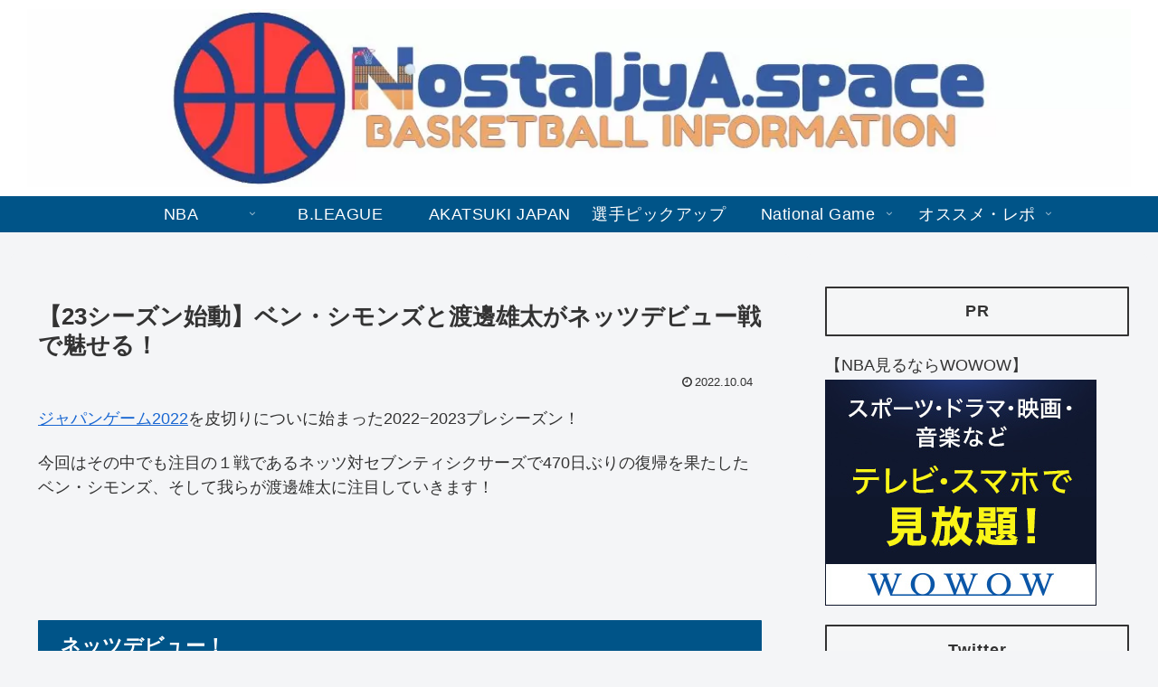

--- FILE ---
content_type: text/html; charset=UTF-8
request_url: https://www.nostaljya.space/2022/10/nba/%E3%80%9023%E3%82%B7%E3%83%BC%E3%82%BA%E3%83%B3%E5%A7%8B%E5%8B%95%E3%80%91%E3%83%99%E3%83%B3%E3%83%BB%E3%82%B7%E3%83%A2%E3%83%B3%E3%82%BA%E3%81%A8%E6%B8%A1%E9%82%8A%E9%9B%84%E5%A4%AA%E3%81%8C%E3%83%8D/
body_size: 31130
content:
<!doctype html><html dir="ltr" lang="ja" prefix="og: https://ogp.me/ns#"><head>
<!-- wexal_pst_init.js does not exist -->
<!-- engagement_delay.js does not exist -->
<!-- proxy.php does not exists -->
<link rel="dns-prefetch" href="//platform.twitter.com/">
<link rel="preconnect" href="//platform.twitter.com/">
<link rel="dns-prefetch" href="//pagead2.googlesyndication.com/">
<link rel="dns-prefetch" href="//www.googletagmanager.com/">
<link rel="dns-prefetch" href="//blogparts.blogmura.com/">
<link rel="dns-prefetch" href="//i.moshimo.com/">
<link rel="dns-prefetch" href="//www.google.com/">
<link rel="dns-prefetch" href="//aml.valuecommerce.com/">
<link rel="dns-prefetch" href="//image.moshimo.com/">
<link rel="dns-prefetch" href="//code.typesquare.com/">
<link rel="dns-prefetch" href="//ajax.googleapis.com/">
<link rel="dns-prefetch" href="//cdnjs.cloudflare.com/"><meta charset="utf-8"><meta name="viewport" content="width=device-width, initial-scale=1.0, viewport-fit=cover"><meta name="referrer" content="no-referrer-when-downgrade"><meta name="format-detection" content="telephone=no"> <script async src="https://www.googletagmanager.com/gtag/js?id=G-3RR7H2MY78"></script> <script>window.dataLayer=window.dataLayer||[];function gtag(){dataLayer.push(arguments);}
gtag('js',new Date());gtag('config','G-3RR7H2MY78');</script> <meta name="google-site-verification" content="qHfnpOxNwN4IPbLqoDeTlqGrtMoWG8DG6uR3ktHKlRU"/><link rel="preconnect dns-prefetch" href="//www.googletagmanager.com"><link rel="preconnect dns-prefetch" href="//www.google-analytics.com"><link rel="preconnect dns-prefetch" href="//ajax.googleapis.com"><link rel="preconnect dns-prefetch" href="//cdnjs.cloudflare.com"><link rel="preconnect dns-prefetch" href="//pagead2.googlesyndication.com"><link rel="preconnect dns-prefetch" href="//googleads.g.doubleclick.net"><link rel="preconnect dns-prefetch" href="//tpc.googlesyndication.com"><link rel="preconnect dns-prefetch" href="//ad.doubleclick.net"><link rel="preconnect dns-prefetch" href="//www.gstatic.com"><link rel="preconnect dns-prefetch" href="//cse.google.com"><link rel="preconnect dns-prefetch" href="//fonts.gstatic.com"><link rel="preconnect dns-prefetch" href="//fonts.googleapis.com"><link rel="preconnect dns-prefetch" href="//cms.quantserve.com"><link rel="preconnect dns-prefetch" href="//secure.gravatar.com"><link rel="preconnect dns-prefetch" href="//cdn.syndication.twimg.com"><link rel="preconnect dns-prefetch" href="//cdn.jsdelivr.net"><link rel="preconnect dns-prefetch" href="//images-fe.ssl-images-amazon.com"><link rel="preconnect dns-prefetch" href="//completion.amazon.com"><link rel="preconnect dns-prefetch" href="//m.media-amazon.com"><link rel="preconnect dns-prefetch" href="//i.moshimo.com"><link rel="preconnect dns-prefetch" href="//aml.valuecommerce.com"><link rel="preconnect dns-prefetch" href="//dalc.valuecommerce.com"><link rel="preconnect dns-prefetch" href="//dalb.valuecommerce.com"><link rel="preload" as="font" type="font/woff" href="https://www.nostaljya.space/wp-content/themes/cocoon-master/webfonts/icomoon/fonts/icomoon.woff?v=2.7.0.2" crossorigin><link rel="preload" as="font" type="font/woff2" href="https://www.nostaljya.space/wp-content/themes/cocoon-master/webfonts/fontawesome/fonts/fontawesome-webfont.woff2?v=4.7.0" crossorigin><link media="all" href="https://www.nostaljya.space/wp-content/cache/autoptimize/css/autoptimize_6b7b8fc008b95ee1aff8552ec8e5c448.css" rel="stylesheet"><title>【23シーズン始動】ベン・シモンズと渡邊雄太がネッツデビュー戦で魅せる！ | NostaljyA_BB Info.</title><meta name="description" content="ジャパンゲーム2022を皮切りについに始まった2022−2023プレシーズン！ 今回はその中でも注目の１戦であ"/><meta name="robots" content="max-image-preview:large"/><meta name="author" content="NostaljyA.space"/><link rel="canonical" href="https://www.nostaljya.space/2022/10/nba/%e3%80%9023%e3%82%b7%e3%83%bc%e3%82%ba%e3%83%b3%e5%a7%8b%e5%8b%95%e3%80%91%e3%83%99%e3%83%b3%e3%83%bb%e3%82%b7%e3%83%a2%e3%83%b3%e3%82%ba%e3%81%a8%e6%b8%a1%e9%82%8a%e9%9b%84%e5%a4%aa%e3%81%8c%e3%83%8d/"/><link rel="next" href="https://www.nostaljya.space/2022/10/nba/%e3%80%9023%e3%82%b7%e3%83%bc%e3%82%ba%e3%83%b3%e5%a7%8b%e5%8b%95%e3%80%91%e3%83%99%e3%83%b3%e3%83%bb%e3%82%b7%e3%83%a2%e3%83%b3%e3%82%ba%e3%81%a8%e6%b8%a1%e9%82%8a%e9%9b%84%e5%a4%aa%e3%81%8c%e3%83%8d/2/"/><meta name="generator" content="All in One SEO (AIOSEO) 4.9.3"/><meta property="og:locale" content="ja_JP"/><meta property="og:site_name" content="NostaljyA_BB Info. | NostaljyA_BasketBall Info."/><meta property="og:type" content="article"/><meta property="og:title" content="【23シーズン始動】ベン・シモンズと渡邊雄太がネッツデビュー戦で魅せる！ | NostaljyA_BB Info."/><meta property="og:description" content="ジャパンゲーム2022を皮切りについに始まった2022−2023プレシーズン！ 今回はその中でも注目の１戦であ"/><meta property="og:url" content="https://www.nostaljya.space/2022/10/nba/%e3%80%9023%e3%82%b7%e3%83%bc%e3%82%ba%e3%83%b3%e5%a7%8b%e5%8b%95%e3%80%91%e3%83%99%e3%83%b3%e3%83%bb%e3%82%b7%e3%83%a2%e3%83%b3%e3%82%ba%e3%81%a8%e6%b8%a1%e9%82%8a%e9%9b%84%e5%a4%aa%e3%81%8c%e3%83%8d/"/><meta property="fb:app_id" content="1525755007905131"/><meta property="fb:admins" content="100003810213142"/><meta property="og:image" content="https://www.nostaljya.space/wp-content/uploads/2022/03/cropped-5f500ca452e8c35cb1df280caa3e2dd2.png"/><meta property="og:image:secure_url" content="https://www.nostaljya.space/wp-content/uploads/2022/03/cropped-5f500ca452e8c35cb1df280caa3e2dd2.png"/><meta property="og:image:width" content="500"/><meta property="og:image:height" content="500"/><meta property="article:tag" content="2022−2023"/><meta property="article:tag" content="nba"/><meta property="article:tag" content="オフシーズン"/><meta property="article:tag" content="ben simmons"/><meta property="article:tag" content="bkn"/><meta property="article:tag" content="yuta watanabe"/><meta property="article:published_time" content="2022-10-04T12:14:38+00:00"/><meta property="article:modified_time" content="2022-10-04T12:14:38+00:00"/><meta property="article:publisher" content="https://www.facebook.com/NostaljyA.space/"/><meta name="twitter:card" content="summary"/><meta name="twitter:site" content="@NostaljyA_"/><meta name="twitter:title" content="【23シーズン始動】ベン・シモンズと渡邊雄太がネッツデビュー戦で魅せる！ | NostaljyA_BB Info."/><meta name="twitter:description" content="ジャパンゲーム2022を皮切りについに始まった2022−2023プレシーズン！ 今回はその中でも注目の１戦であ"/><meta name="twitter:image" content="https://www.nostaljya.space/wp-content/uploads/2022/03/cropped-5f500ca452e8c35cb1df280caa3e2dd2.png"/> <script type="application/ld+json" class="aioseo-schema">{"@context":"https:\/\/schema.org","@graph":[{"@type":"BlogPosting","@id":"https:\/\/www.nostaljya.space\/2022\/10\/nba\/%e3%80%9023%e3%82%b7%e3%83%bc%e3%82%ba%e3%83%b3%e5%a7%8b%e5%8b%95%e3%80%91%e3%83%99%e3%83%b3%e3%83%bb%e3%82%b7%e3%83%a2%e3%83%b3%e3%82%ba%e3%81%a8%e6%b8%a1%e9%82%8a%e9%9b%84%e5%a4%aa%e3%81%8c%e3%83%8d\/#blogposting","name":"\u301023\u30b7\u30fc\u30ba\u30f3\u59cb\u52d5\u3011\u30d9\u30f3\u30fb\u30b7\u30e2\u30f3\u30ba\u3068\u6e21\u908a\u96c4\u592a\u304c\u30cd\u30c3\u30c4\u30c7\u30d3\u30e5\u30fc\u6226\u3067\u9b45\u305b\u308b\uff01 | NostaljyA_BB Info.","headline":"\u301023\u30b7\u30fc\u30ba\u30f3\u59cb\u52d5\u3011\u30d9\u30f3\u30fb\u30b7\u30e2\u30f3\u30ba\u3068\u6e21\u908a\u96c4\u592a\u304c\u30cd\u30c3\u30c4\u30c7\u30d3\u30e5\u30fc\u6226\u3067\u9b45\u305b\u308b\uff01","author":{"@id":"https:\/\/www.nostaljya.space\/author\/nostaljya\/#author"},"publisher":{"@id":"https:\/\/www.nostaljya.space\/#person"},"image":{"@type":"ImageObject","@id":"https:\/\/www.nostaljya.space\/2022\/10\/nba\/%e3%80%9023%e3%82%b7%e3%83%bc%e3%82%ba%e3%83%b3%e5%a7%8b%e5%8b%95%e3%80%91%e3%83%99%e3%83%b3%e3%83%bb%e3%82%b7%e3%83%a2%e3%83%b3%e3%82%ba%e3%81%a8%e6%b8%a1%e9%82%8a%e9%9b%84%e5%a4%aa%e3%81%8c%e3%83%8d\/#articleImage","url":"https:\/\/secure.gravatar.com\/avatar\/ae1339f1b14c094b24f8ee787e7ba42b?s=96&d=monsterid&r=g","width":96,"height":96,"caption":"NostaljyA.space"},"datePublished":"2022-10-04T21:14:38+09:00","dateModified":"2022-10-04T21:14:38+09:00","inLanguage":"ja","mainEntityOfPage":{"@id":"https:\/\/www.nostaljya.space\/2022\/10\/nba\/%e3%80%9023%e3%82%b7%e3%83%bc%e3%82%ba%e3%83%b3%e5%a7%8b%e5%8b%95%e3%80%91%e3%83%99%e3%83%b3%e3%83%bb%e3%82%b7%e3%83%a2%e3%83%b3%e3%82%ba%e3%81%a8%e6%b8%a1%e9%82%8a%e9%9b%84%e5%a4%aa%e3%81%8c%e3%83%8d\/#webpage"},"isPartOf":{"@id":"https:\/\/www.nostaljya.space\/2022\/10\/nba\/%e3%80%9023%e3%82%b7%e3%83%bc%e3%82%ba%e3%83%b3%e5%a7%8b%e5%8b%95%e3%80%91%e3%83%99%e3%83%b3%e3%83%bb%e3%82%b7%e3%83%a2%e3%83%b3%e3%82%ba%e3%81%a8%e6%b8%a1%e9%82%8a%e9%9b%84%e5%a4%aa%e3%81%8c%e3%83%8d\/#webpage"},"articleSection":"2022\u22122023, NBA, \u30aa\u30d5\u30b7\u30fc\u30ba\u30f3, Ben Simmons, BKN, Yuta Watanabe"},{"@type":"BreadcrumbList","@id":"https:\/\/www.nostaljya.space\/2022\/10\/nba\/%e3%80%9023%e3%82%b7%e3%83%bc%e3%82%ba%e3%83%b3%e5%a7%8b%e5%8b%95%e3%80%91%e3%83%99%e3%83%b3%e3%83%bb%e3%82%b7%e3%83%a2%e3%83%b3%e3%82%ba%e3%81%a8%e6%b8%a1%e9%82%8a%e9%9b%84%e5%a4%aa%e3%81%8c%e3%83%8d\/#breadcrumblist","itemListElement":[{"@type":"ListItem","@id":"https:\/\/www.nostaljya.space#listItem","position":1,"name":"\u30db\u30fc\u30e0","item":"https:\/\/www.nostaljya.space","nextItem":{"@type":"ListItem","@id":"https:\/\/www.nostaljya.space\/category\/nba\/#listItem","name":"NBA"}},{"@type":"ListItem","@id":"https:\/\/www.nostaljya.space\/category\/nba\/#listItem","position":2,"name":"NBA","item":"https:\/\/www.nostaljya.space\/category\/nba\/","nextItem":{"@type":"ListItem","@id":"https:\/\/www.nostaljya.space\/category\/nba\/2022%e2%88%922023\/#listItem","name":"2022\u22122023"},"previousItem":{"@type":"ListItem","@id":"https:\/\/www.nostaljya.space#listItem","name":"\u30db\u30fc\u30e0"}},{"@type":"ListItem","@id":"https:\/\/www.nostaljya.space\/category\/nba\/2022%e2%88%922023\/#listItem","position":3,"name":"2022\u22122023","item":"https:\/\/www.nostaljya.space\/category\/nba\/2022%e2%88%922023\/","nextItem":{"@type":"ListItem","@id":"https:\/\/www.nostaljya.space\/category\/nba\/2022%e2%88%922023\/off-season\/#listItem","name":"\u30aa\u30d5\u30b7\u30fc\u30ba\u30f3"},"previousItem":{"@type":"ListItem","@id":"https:\/\/www.nostaljya.space\/category\/nba\/#listItem","name":"NBA"}},{"@type":"ListItem","@id":"https:\/\/www.nostaljya.space\/category\/nba\/2022%e2%88%922023\/off-season\/#listItem","position":4,"name":"\u30aa\u30d5\u30b7\u30fc\u30ba\u30f3","item":"https:\/\/www.nostaljya.space\/category\/nba\/2022%e2%88%922023\/off-season\/","nextItem":{"@type":"ListItem","@id":"https:\/\/www.nostaljya.space\/2022\/10\/nba\/%e3%80%9023%e3%82%b7%e3%83%bc%e3%82%ba%e3%83%b3%e5%a7%8b%e5%8b%95%e3%80%91%e3%83%99%e3%83%b3%e3%83%bb%e3%82%b7%e3%83%a2%e3%83%b3%e3%82%ba%e3%81%a8%e6%b8%a1%e9%82%8a%e9%9b%84%e5%a4%aa%e3%81%8c%e3%83%8d\/#listItem","name":"\u301023\u30b7\u30fc\u30ba\u30f3\u59cb\u52d5\u3011\u30d9\u30f3\u30fb\u30b7\u30e2\u30f3\u30ba\u3068\u6e21\u908a\u96c4\u592a\u304c\u30cd\u30c3\u30c4\u30c7\u30d3\u30e5\u30fc\u6226\u3067\u9b45\u305b\u308b\uff01"},"previousItem":{"@type":"ListItem","@id":"https:\/\/www.nostaljya.space\/category\/nba\/2022%e2%88%922023\/#listItem","name":"2022\u22122023"}},{"@type":"ListItem","@id":"https:\/\/www.nostaljya.space\/2022\/10\/nba\/%e3%80%9023%e3%82%b7%e3%83%bc%e3%82%ba%e3%83%b3%e5%a7%8b%e5%8b%95%e3%80%91%e3%83%99%e3%83%b3%e3%83%bb%e3%82%b7%e3%83%a2%e3%83%b3%e3%82%ba%e3%81%a8%e6%b8%a1%e9%82%8a%e9%9b%84%e5%a4%aa%e3%81%8c%e3%83%8d\/#listItem","position":5,"name":"\u301023\u30b7\u30fc\u30ba\u30f3\u59cb\u52d5\u3011\u30d9\u30f3\u30fb\u30b7\u30e2\u30f3\u30ba\u3068\u6e21\u908a\u96c4\u592a\u304c\u30cd\u30c3\u30c4\u30c7\u30d3\u30e5\u30fc\u6226\u3067\u9b45\u305b\u308b\uff01","previousItem":{"@type":"ListItem","@id":"https:\/\/www.nostaljya.space\/category\/nba\/2022%e2%88%922023\/off-season\/#listItem","name":"\u30aa\u30d5\u30b7\u30fc\u30ba\u30f3"}}]},{"@type":"Person","@id":"https:\/\/www.nostaljya.space\/#person","name":"NostaljyA.space","image":{"@type":"ImageObject","@id":"https:\/\/www.nostaljya.space\/2022\/10\/nba\/%e3%80%9023%e3%82%b7%e3%83%bc%e3%82%ba%e3%83%b3%e5%a7%8b%e5%8b%95%e3%80%91%e3%83%99%e3%83%b3%e3%83%bb%e3%82%b7%e3%83%a2%e3%83%b3%e3%82%ba%e3%81%a8%e6%b8%a1%e9%82%8a%e9%9b%84%e5%a4%aa%e3%81%8c%e3%83%8d\/#personImage","url":"https:\/\/secure.gravatar.com\/avatar\/ae1339f1b14c094b24f8ee787e7ba42b?s=96&d=monsterid&r=g","width":96,"height":96,"caption":"NostaljyA.space"},"sameAs":["https:\/\/www.instagram.com\/nostaljya.space\/","https:\/\/www.youtube.com\/channel\/UCMddXkGgsFaJiQPLbzc_smg"]},{"@type":"Person","@id":"https:\/\/www.nostaljya.space\/author\/nostaljya\/#author","url":"https:\/\/www.nostaljya.space\/author\/nostaljya\/","name":"NostaljyA.space","image":{"@type":"ImageObject","@id":"https:\/\/www.nostaljya.space\/2022\/10\/nba\/%e3%80%9023%e3%82%b7%e3%83%bc%e3%82%ba%e3%83%b3%e5%a7%8b%e5%8b%95%e3%80%91%e3%83%99%e3%83%b3%e3%83%bb%e3%82%b7%e3%83%a2%e3%83%b3%e3%82%ba%e3%81%a8%e6%b8%a1%e9%82%8a%e9%9b%84%e5%a4%aa%e3%81%8c%e3%83%8d\/#authorImage","url":"https:\/\/secure.gravatar.com\/avatar\/ae1339f1b14c094b24f8ee787e7ba42b?s=96&d=monsterid&r=g","width":96,"height":96,"caption":"NostaljyA.space"},"sameAs":["https:\/\/www.instagram.com\/nostaljya.space\/","https:\/\/www.youtube.com\/channel\/UCMddXkGgsFaJiQPLbzc_smg"]},{"@type":"WebPage","@id":"https:\/\/www.nostaljya.space\/2022\/10\/nba\/%e3%80%9023%e3%82%b7%e3%83%bc%e3%82%ba%e3%83%b3%e5%a7%8b%e5%8b%95%e3%80%91%e3%83%99%e3%83%b3%e3%83%bb%e3%82%b7%e3%83%a2%e3%83%b3%e3%82%ba%e3%81%a8%e6%b8%a1%e9%82%8a%e9%9b%84%e5%a4%aa%e3%81%8c%e3%83%8d\/#webpage","url":"https:\/\/www.nostaljya.space\/2022\/10\/nba\/%e3%80%9023%e3%82%b7%e3%83%bc%e3%82%ba%e3%83%b3%e5%a7%8b%e5%8b%95%e3%80%91%e3%83%99%e3%83%b3%e3%83%bb%e3%82%b7%e3%83%a2%e3%83%b3%e3%82%ba%e3%81%a8%e6%b8%a1%e9%82%8a%e9%9b%84%e5%a4%aa%e3%81%8c%e3%83%8d\/","name":"\u301023\u30b7\u30fc\u30ba\u30f3\u59cb\u52d5\u3011\u30d9\u30f3\u30fb\u30b7\u30e2\u30f3\u30ba\u3068\u6e21\u908a\u96c4\u592a\u304c\u30cd\u30c3\u30c4\u30c7\u30d3\u30e5\u30fc\u6226\u3067\u9b45\u305b\u308b\uff01 | NostaljyA_BB Info.","description":"\u30b8\u30e3\u30d1\u30f3\u30b2\u30fc\u30e02022\u3092\u76ae\u5207\u308a\u306b\u3064\u3044\u306b\u59cb\u307e\u3063\u305f2022\u22122023\u30d7\u30ec\u30b7\u30fc\u30ba\u30f3\uff01 \u4eca\u56de\u306f\u305d\u306e\u4e2d\u3067\u3082\u6ce8\u76ee\u306e\uff11\u6226\u3067\u3042","inLanguage":"ja","isPartOf":{"@id":"https:\/\/www.nostaljya.space\/#website"},"breadcrumb":{"@id":"https:\/\/www.nostaljya.space\/2022\/10\/nba\/%e3%80%9023%e3%82%b7%e3%83%bc%e3%82%ba%e3%83%b3%e5%a7%8b%e5%8b%95%e3%80%91%e3%83%99%e3%83%b3%e3%83%bb%e3%82%b7%e3%83%a2%e3%83%b3%e3%82%ba%e3%81%a8%e6%b8%a1%e9%82%8a%e9%9b%84%e5%a4%aa%e3%81%8c%e3%83%8d\/#breadcrumblist"},"author":{"@id":"https:\/\/www.nostaljya.space\/author\/nostaljya\/#author"},"creator":{"@id":"https:\/\/www.nostaljya.space\/author\/nostaljya\/#author"},"datePublished":"2022-10-04T21:14:38+09:00","dateModified":"2022-10-04T21:14:38+09:00"},{"@type":"WebSite","@id":"https:\/\/www.nostaljya.space\/#website","url":"https:\/\/www.nostaljya.space\/","name":"NostaljyA.Space","description":"NostaljyA_BasketBall Info.","inLanguage":"ja","publisher":{"@id":"https:\/\/www.nostaljya.space\/#person"}}]}</script> <meta property="og:type" content="article"><meta property="og:description" content="ジャパンゲーム2022を皮切りについに始まった2022−2023プレシーズン！今回はその中でも注目の１戦であるネッツ対セブンティシクサーズで470日ぶりの復帰を果たしたベン・シモンズ、そして我らが渡邊雄太に注目していきます！ネッツデビュー！..."><meta property="og:title" content="【23シーズン始動】ベン・シモンズと渡邊雄太がネッツデビュー戦で魅せる！"><meta property="og:url" content="https://www.nostaljya.space/2022/10/nba/%e3%80%9023%e3%82%b7%e3%83%bc%e3%82%ba%e3%83%b3%e5%a7%8b%e5%8b%95%e3%80%91%e3%83%99%e3%83%b3%e3%83%bb%e3%82%b7%e3%83%a2%e3%83%b3%e3%82%ba%e3%81%a8%e6%b8%a1%e9%82%8a%e9%9b%84%e5%a4%aa%e3%81%8c%e3%83%8d/"><meta property="og:image" content="https://www.nostaljya.space/wp-content/uploads/2023/07/1.png"><meta property="og:site_name" content="NostaljyA_BB Info."><meta property="og:locale" content="ja_JP"><meta property="article:published_time" content="2022-10-04T21:14:38+09:00"/><meta property="article:modified_time" content="2022-10-04T21:14:38+09:00"/><meta property="article:section" content="2022−2023"><meta property="article:section" content="NBA"><meta property="article:section" content="オフシーズン"><meta property="article:tag" content="Ben Simmons"><meta property="article:tag" content="BKN"><meta property="article:tag" content="Yuta Watanabe"><meta name="twitter:card" content="summary_large_image"><meta property="twitter:description" content="ジャパンゲーム2022を皮切りについに始まった2022−2023プレシーズン！今回はその中でも注目の１戦であるネッツ対セブンティシクサーズで470日ぶりの復帰を果たしたベン・シモンズ、そして我らが渡邊雄太に注目していきます！ネッツデビュー！..."><meta property="twitter:title" content="【23シーズン始動】ベン・シモンズと渡邊雄太がネッツデビュー戦で魅せる！"><meta property="twitter:url" content="https://www.nostaljya.space/2022/10/nba/%e3%80%9023%e3%82%b7%e3%83%bc%e3%82%ba%e3%83%b3%e5%a7%8b%e5%8b%95%e3%80%91%e3%83%99%e3%83%b3%e3%83%bb%e3%82%b7%e3%83%a2%e3%83%b3%e3%82%ba%e3%81%a8%e6%b8%a1%e9%82%8a%e9%9b%84%e5%a4%aa%e3%81%8c%e3%83%8d/"><meta name="twitter:image" content="https://www.nostaljya.space/wp-content/uploads/2023/07/1.png"><meta name="twitter:domain" content="www.nostaljya.space"><meta name="twitter:creator" content="@NostaljyA_"><meta name="twitter:site" content="@NostaljyA_"><link rel='dns-prefetch' href='//code.typesquare.com'/><link rel='dns-prefetch' href='//ajax.googleapis.com'/><link rel='dns-prefetch' href='//cdnjs.cloudflare.com'/><link rel='dns-prefetch' href='//www.google.com'/><link rel='dns-prefetch' href='//www.googletagmanager.com'/><link rel='dns-prefetch' href='//pagead2.googlesyndication.com'/><link rel="alternate" type="application/rss+xml" title="NostaljyA_BB Info. &raquo; 【23シーズン始動】ベン・シモンズと渡邊雄太がネッツデビュー戦で魅せる！ のコメントのフィード" href="https://www.nostaljya.space/2022/10/nba/%e3%80%9023%e3%82%b7%e3%83%bc%e3%82%ba%e3%83%b3%e5%a7%8b%e5%8b%95%e3%80%91%e3%83%99%e3%83%b3%e3%83%bb%e3%82%b7%e3%83%a2%e3%83%b3%e3%82%ba%e3%81%a8%e6%b8%a1%e9%82%8a%e9%9b%84%e5%a4%aa%e3%81%8c%e3%83%8d/feed/"/> <script src="https://ajax.googleapis.com/ajax/libs/jquery/3.6.1/jquery.min.js?ver=3.6.1" id="jquery-core-js"></script> <script src="https://cdnjs.cloudflare.com/ajax/libs/jquery-migrate/3.3.2/jquery-migrate.min.js?ver=3.0.1" id="jquery-migrate-js"></script> <script src="//code.typesquare.com/static/5b0e3c4aee6847bda5a036abac1e024a/ts307f.js?fadein=0&amp;ver=2.0.4" id="typesquare_std-js"></script>
<script src="https://www.googletagmanager.com/gtag/js?id=G-3RR7H2MY78" id="google_gtagjs-js" async></script> <script id="google_gtagjs-js-after">window.dataLayer=window.dataLayer||[];function gtag(){dataLayer.push(arguments)}
gtag("set","linker",{"domains":["www.nostaljya.space"]});gtag("js",new Date());gtag("set","developer_id.dZTNiMT",!0);gtag("config","G-3RR7H2MY78")</script> <meta name="generator" content="Site Kit by Google 1.170.0"/><link rel="next" href="https://www.nostaljya.space/2022/10/nba/%e3%80%9023%e3%82%b7%e3%83%bc%e3%82%ba%e3%83%b3%e5%a7%8b%e5%8b%95%e3%80%91%e3%83%99%e3%83%b3%e3%83%bb%e3%82%b7%e3%83%a2%e3%83%b3%e3%82%ba%e3%81%a8%e6%b8%a1%e9%82%8a%e9%9b%84%e5%a4%aa%e3%81%8c%e3%83%8d/2/"/><link rel="canonical" href="https://www.nostaljya.space/2022/10/nba/%e3%80%9023%e3%82%b7%e3%83%bc%e3%82%ba%e3%83%b3%e5%a7%8b%e5%8b%95%e3%80%91%e3%83%99%e3%83%b3%e3%83%bb%e3%82%b7%e3%83%a2%e3%83%b3%e3%82%ba%e3%81%a8%e6%b8%a1%e9%82%8a%e9%9b%84%e5%a4%aa%e3%81%8c%e3%83%8d/"><meta name="description" content="ジャパンゲーム2022を皮切りについに始まった2022−2023プレシーズン！今回はその中でも注目の１戦であるネッツ対セブンティシクサーズで470日ぶりの復帰を果たしたベン・シモンズ、そして我らが渡邊雄太に注目していきます！ネッツデビュー！..."><meta name="keywords" content="2022−2023,NBA,オフシーズン"><meta name="thumbnail" content="https://www.nostaljya.space/wp-content/uploads/2023/07/1.png"> <script type="application/ld+json">{"@context":"https://schema.org","@type":"Article","mainEntityOfPage":{"@type":"WebPage","@id":"https://www.nostaljya.space/2022/10/nba/%e3%80%9023%e3%82%b7%e3%83%bc%e3%82%ba%e3%83%b3%e5%a7%8b%e5%8b%95%e3%80%91%e3%83%99%e3%83%b3%e3%83%bb%e3%82%b7%e3%83%a2%e3%83%b3%e3%82%ba%e3%81%a8%e6%b8%a1%e9%82%8a%e9%9b%84%e5%a4%aa%e3%81%8c%e3%83%8d/"},"headline":"【23シーズン始動】ベン・シモンズと渡邊雄太がネッツデビュー戦で魅せる！","image":{"@type":"ImageObject","url":"https://www.nostaljya.space/wp-content/uploads/2023/07/1.png","width":696,"height":696},"datePublished":"2022-10-04T21:14:38+09:00","dateModified":"2022-10-04T21:14:38+09:00","author":{"@type":"Person","name":"NostaljyA_BB Info.","url":"https://www.nostaljya.space"},"description":"ジャパンゲーム2022を皮切りについに始まった2022−2023プレシーズン！今回はその中でも注目の１戦であるネッツ対セブンティシクサーズで470日ぶりの復帰を果たしたベン・シモンズ、そして我らが渡邊雄太に注目していきます！ネッツデビュー！...…"}</script> <meta name="google-site-verification" content="qHfnpOxNwN4IPbLqoDeTlqGrtMoWG8DG6uR3ktHKlRU"><meta name="google-adsense-platform-account" content="ca-host-pub-2644536267352236"><meta name="google-adsense-platform-domain" content="sitekit.withgoogle.com"> <script>(function(w,d,s,l,i){w[l]=w[l]||[];w[l].push({'gtm.start':new Date().getTime(),event:'gtm.js'});var f=d.getElementsByTagName(s)[0],j=d.createElement(s),dl=l!='dataLayer'?'&l='+l:'';j.async=!0;j.src='https://www.googletagmanager.com/gtm.js?id='+i+dl;f.parentNode.insertBefore(j,f)})(window,document,'script','dataLayer','GTM-WL287VQ')</script> <script async="async" src="https://pagead2.googlesyndication.com/pagead/js/adsbygoogle.js?client=ca-pub-4244325834784301&amp;host=ca-host-pub-2644536267352236" crossorigin="anonymous"></script> <link rel="icon" href="https://www.nostaljya.space/wp-content/uploads/2022/03/5f500ca452e8c35cb1df280caa3e2dd2-150x150.png" sizes="32x32"/><link rel="icon" href="https://www.nostaljya.space/wp-content/uploads/2022/03/5f500ca452e8c35cb1df280caa3e2dd2-300x300.png" sizes="192x192"/><link rel="apple-touch-icon" href="https://www.nostaljya.space/wp-content/uploads/2022/03/5f500ca452e8c35cb1df280caa3e2dd2-300x300.png"/><meta name="msapplication-TileImage" content="https://www.nostaljya.space/wp-content/uploads/2022/03/5f500ca452e8c35cb1df280caa3e2dd2-300x300.png"/> <script type="text/javascript" language="javascript">var vc_pid="887877309";</script><script type="text/javascript" src="//aml.valuecommerce.com/vcdal.js" async></script> </head><body class="post-template-default single single-post postid-1379 single-format-standard body public-page page-body categoryid-189 categoryid-10 categoryid-190 tagid-25 tagid-22 tagid-95 ff-hiragino fz-18px fw-400 hlt-center-logo-wrap ect-entry-card-wrap rect-mini-card-wrap no-scrollable-sidebar no-scrollable-main sidebar-right mblt-footer-mobile-buttons scrollable-mobile-buttons author-admin mobile-button-fmb no-mobile-sidebar no-thumbnail no-post-update no-post-author no-sp-snippet font-awesome-4 thumb-wide" itemscope itemtype="https://schema.org/WebPage"><div id="container" class="container cf"> <noscript> <iframe src="https://www.googletagmanager.com/ns.html?id=GTM-WL287VQ" height="0" width="0" style="display:none;visibility:hidden"></iframe> </noscript><div id="header-container" class="header-container"><div id="header-container-in" class="header-container-in hlt-center-logo cl-slim"><header id="header" class="header cf" itemscope itemtype="https://schema.org/WPHeader"><div id="header-in" class="header-in wrap cf" itemscope itemtype="https://schema.org/WebSite"><div class="logo logo-header logo-image"><a href="https://www.nostaljya.space/" class="site-name site-name-text-link" itemprop="url"><span class="site-name-text"><img class="site-logo-image header-site-logo-image" src="https://www.nostaljya.space/wp-content/uploads/2022/12/NostaljyA.space_.jpg" alt="NostaljyA_BB Info."><meta itemprop="name about" content="NostaljyA_BB Info."></span></a></div></div></header><nav id="navi" class="navi cf" itemscope itemtype="https://schema.org/SiteNavigationElement"><div id="navi-in" class="navi-in wrap cf"><ul id="menu-%e3%83%98%e3%83%83%e3%83%80%e3%83%bc%e3%83%a1%e3%83%8b%e3%83%a5%e3%83%bc" class="menu-top menu-header menu-pc"><li id="menu-item-326" class="menu-item menu-item-type-taxonomy menu-item-object-category current-post-ancestor current-menu-parent current-post-parent menu-item-has-children menu-item-has-no-description"><a href="https://www.nostaljya.space/category/nba/"><div class="caption-wrap"><div class="item-label">NBA</div></div><div class="top-has-sub has-sub has-icon"><div class="fa fa-angle-down" aria-hidden="true"></div></div></a><ul class="sub-menu"><li id="menu-item-2008" class="menu-item menu-item-type-taxonomy menu-item-object-category menu-item-has-no-description"><a href="https://www.nostaljya.space/category/nba/power-rankings/"><div class="caption-wrap"><div class="item-label">Power Rankings</div></div></a></li><li id="menu-item-3302" class="menu-item menu-item-type-taxonomy menu-item-object-category menu-item-has-children menu-item-has-no-description"><a href="https://www.nostaljya.space/category/nba/2024-2025/"><div class="caption-wrap"><div class="item-label">2024-2025</div></div><div class="sub-has-sub has-sub has-icon"><div class="fa fa-angle-right" aria-hidden="true"></div></div></a><ul class="sub-menu"><li id="menu-item-3303" class="menu-item menu-item-type-taxonomy menu-item-object-category menu-item-has-no-description"><a href="https://www.nostaljya.space/category/nba/2024-2025/%e3%82%aa%e3%83%95%e3%82%b7%e3%83%bc%e3%82%ba%e3%83%b3-2024-2025/"><div class="caption-wrap"><div class="item-label">オフシーズン</div></div></a></li></ul></li><li id="menu-item-2379" class="menu-item menu-item-type-taxonomy menu-item-object-category menu-item-has-children menu-item-has-no-description"><a href="https://www.nostaljya.space/category/nba/2023%e2%88%922024/"><div class="caption-wrap"><div class="item-label">2023−2024</div></div><div class="sub-has-sub has-sub has-icon"><div class="fa fa-angle-right" aria-hidden="true"></div></div></a><ul class="sub-menu"><li id="menu-item-3157" class="menu-item menu-item-type-taxonomy menu-item-object-category menu-item-has-no-description"><a href="https://www.nostaljya.space/category/nba/2023%e2%88%922024/%e3%83%97%e3%83%ac%e3%83%bc%e3%82%aa%e3%83%95-2023%e2%88%922024/"><div class="caption-wrap"><div class="item-label">プレーオフ</div></div></a></li><li id="menu-item-2811" class="menu-item menu-item-type-taxonomy menu-item-object-category menu-item-has-no-description"><a href="https://www.nostaljya.space/category/nba/2023%e2%88%922024/%e3%83%ac%e3%82%ae%e3%83%a5%e3%83%a9%e3%83%bc%e3%82%b7%e3%83%bc%e3%82%ba%e3%83%b3/"><div class="caption-wrap"><div class="item-label">レギュラーシーズン</div></div></a></li><li id="menu-item-2868" class="menu-item menu-item-type-taxonomy menu-item-object-category menu-item-has-no-description"><a href="https://www.nostaljya.space/category/nba/2023%e2%88%922024/%e3%82%a4%e3%83%b3%e3%82%b7%e3%83%bc%e3%82%ba%e3%83%b3%e3%83%88%e3%83%bc%e3%83%8a%e3%83%a1%e3%83%b3%e3%83%88/"><div class="caption-wrap"><div class="item-label">インシーズントーナメント</div></div></a></li><li id="menu-item-3020" class="menu-item menu-item-type-taxonomy menu-item-object-category menu-item-has-no-description"><a href="https://www.nostaljya.space/category/nba/2023%e2%88%922024/all-star-2023%e2%88%922024/"><div class="caption-wrap"><div class="item-label">All -Star</div></div></a></li><li id="menu-item-2380" class="menu-item menu-item-type-taxonomy menu-item-object-category menu-item-has-no-description"><a href="https://www.nostaljya.space/category/nba/2023%e2%88%922024/%e3%82%aa%e3%83%95%e3%82%b7%e3%83%bc%e3%82%ba%e3%83%b3/"><div class="caption-wrap"><div class="item-label">オフシーズン</div></div></a></li></ul></li><li id="menu-item-900" class="menu-item menu-item-type-taxonomy menu-item-object-category current-post-ancestor current-menu-parent current-post-parent menu-item-has-children menu-item-has-no-description"><a href="https://www.nostaljya.space/category/nba/2022%e2%88%922023/"><div class="caption-wrap"><div class="item-label">2022−2023</div></div><div class="sub-has-sub has-sub has-icon"><div class="fa fa-angle-right" aria-hidden="true"></div></div></a><ul class="sub-menu"><li id="menu-item-2378" class="menu-item menu-item-type-taxonomy menu-item-object-category menu-item-has-no-description"><a href="https://www.nostaljya.space/category/nba/2022%e2%88%922023/%e3%83%97%e3%83%ac%e3%83%bc%e3%82%aa%e3%83%95/"><div class="caption-wrap"><div class="item-label">プレーオフ</div></div></a></li><li id="menu-item-1606" class="menu-item menu-item-type-taxonomy menu-item-object-category menu-item-has-no-description"><a href="https://www.nostaljya.space/category/nba/2022%e2%88%922023/regularseason-2022%e2%88%922023/"><div class="caption-wrap"><div class="item-label">レギュラーシーズン</div></div></a></li><li id="menu-item-1766" class="menu-item menu-item-type-taxonomy menu-item-object-category menu-item-has-no-description"><a href="https://www.nostaljya.space/category/nba/2022%e2%88%922023/all-star-2022%e2%88%922023/"><div class="caption-wrap"><div class="item-label">All -Star</div></div></a></li><li id="menu-item-901" class="menu-item menu-item-type-taxonomy menu-item-object-category current-post-ancestor current-menu-parent current-post-parent menu-item-has-no-description"><a href="https://www.nostaljya.space/category/nba/2022%e2%88%922023/off-season/"><div class="caption-wrap"><div class="item-label">オフシーズン</div></div></a></li></ul></li><li id="menu-item-330" class="menu-item menu-item-type-taxonomy menu-item-object-category menu-item-has-children menu-item-has-no-description"><a href="https://www.nostaljya.space/category/nba/2021%e2%88%922022/"><div class="caption-wrap"><div class="item-label">2021−2022</div></div><div class="sub-has-sub has-sub has-icon"><div class="fa fa-angle-right" aria-hidden="true"></div></div></a><ul class="sub-menu"><li id="menu-item-965" class="menu-item menu-item-type-taxonomy menu-item-object-category menu-item-has-no-description"><a href="https://www.nostaljya.space/category/nba/2021%e2%88%922022/regularseason/"><div class="caption-wrap"><div class="item-label">レギュラーシーズン</div></div></a></li><li id="menu-item-513" class="menu-item menu-item-type-taxonomy menu-item-object-category menu-item-has-no-description"><a href="https://www.nostaljya.space/category/nba/2021%e2%88%922022/play-off/"><div class="caption-wrap"><div class="item-label">プレーオフ</div></div></a></li></ul></li><li id="menu-item-963" class="menu-item menu-item-type-taxonomy menu-item-object-category menu-item-has-no-description"><a href="https://www.nostaljya.space/category/nba/%e3%83%ab%e3%83%bc%e3%83%ab%e3%83%bb%e5%a5%91%e7%b4%84/"><div class="caption-wrap"><div class="item-label">ルール・契約</div></div></a></li></ul></li><li id="menu-item-3162" class="menu-item menu-item-type-taxonomy menu-item-object-category menu-item-has-no-description"><a href="https://www.nostaljya.space/category/b-league/"><div class="caption-wrap"><div class="item-label">B.LEAGUE</div></div></a></li><li id="menu-item-1099" class="menu-item menu-item-type-taxonomy menu-item-object-category menu-item-has-no-description"><a href="https://www.nostaljya.space/category/akatsuki-japan/"><div class="caption-wrap"><div class="item-label">AKATSUKI JAPAN</div></div></a></li><li id="menu-item-899" class="menu-item menu-item-type-taxonomy menu-item-object-category menu-item-has-no-description"><a href="https://www.nostaljya.space/category/prayer/"><div class="caption-wrap"><div class="item-label">選手ピックアップ</div></div></a></li><li id="menu-item-1265" class="menu-item menu-item-type-taxonomy menu-item-object-category menu-item-has-children menu-item-has-no-description"><a href="https://www.nostaljya.space/category/national-game/"><div class="caption-wrap"><div class="item-label">National Game</div></div><div class="top-has-sub has-sub has-icon"><div class="fa fa-angle-down" aria-hidden="true"></div></div></a><ul class="sub-menu"><li id="menu-item-1266" class="menu-item menu-item-type-taxonomy menu-item-object-category menu-item-has-no-description"><a href="https://www.nostaljya.space/category/national-game/eurobasket/"><div class="caption-wrap"><div class="item-label">Euro Basket</div></div></a></li><li id="menu-item-3301" class="menu-item menu-item-type-taxonomy menu-item-object-category menu-item-has-no-description"><a href="https://www.nostaljya.space/category/national-game/olympics/"><div class="caption-wrap"><div class="item-label">Olympics</div></div></a></li><li id="menu-item-1713" class="menu-item menu-item-type-taxonomy menu-item-object-category menu-item-has-no-description"><a href="https://www.nostaljya.space/category/national-game/2023_fiba%e3%83%af%e3%83%bc%e3%83%ab%e3%83%89%e3%82%ab%e3%83%83%e3%83%97/"><div class="caption-wrap"><div class="item-label">2023_FIBAワールドカップ</div></div></a></li></ul></li><li id="menu-item-331" class="menu-item menu-item-type-taxonomy menu-item-object-category menu-item-has-children menu-item-has-no-description"><a href="https://www.nostaljya.space/category/others/"><div class="caption-wrap"><div class="item-label">オススメ・レポ</div></div><div class="top-has-sub has-sub has-icon"><div class="fa fa-angle-down" aria-hidden="true"></div></div></a><ul class="sub-menu"><li id="menu-item-921" class="menu-item menu-item-type-taxonomy menu-item-object-category menu-item-has-no-description"><a href="https://www.nostaljya.space/category/others/goods/"><div class="caption-wrap"><div class="item-label">おすすめグッズ・サービス</div></div></a></li><li id="menu-item-2427" class="menu-item menu-item-type-taxonomy menu-item-object-category menu-item-has-no-description"><a href="https://www.nostaljya.space/category/others/%e3%82%a4%e3%83%99%e3%83%b3%e3%83%88%e5%8f%82%e5%8a%a0%e3%83%ac%e3%83%9d/"><div class="caption-wrap"><div class="item-label">イベント参加レポ</div></div></a></li><li id="menu-item-985" class="menu-item menu-item-type-taxonomy menu-item-object-category menu-item-has-no-description"><a href="https://www.nostaljya.space/category/others/nba-japan-games-2022/"><div class="caption-wrap"><div class="item-label">JAPAN GAMES 2022観戦レポ</div></div></a></li><li id="menu-item-1745" class="menu-item menu-item-type-taxonomy menu-item-object-category menu-item-has-no-description"><a href="https://www.nostaljya.space/category/others/%e3%83%90%e3%82%b9%e3%82%b1%e6%83%85%e5%a0%b1%e5%a4%96%e9%83%a8%e3%83%aa%e3%83%b3%e3%82%af/"><div class="caption-wrap"><div class="item-label">バスケ情報[外部リンク]</div></div></a></li></ul></li></ul></div></nav></div></div><div id="content" class="content cf"><div id="content-in" class="content-in wrap"><main id="main" class="main" itemscope itemtype="https://schema.org/Blog"><article id="post-1379" class="article post-1379 post type-post status-publish format-standard hentry category-189-post category-nba-post category-off-season-post tag-ben-simmons-post tag-bkn-post tag-yuta-watanabe-post" itemscope="itemscope" itemprop="blogPost" itemtype="https://schema.org/BlogPosting" data-clarity-region="article"><header class="article-header entry-header"><h1 class="entry-title" itemprop="headline">【23シーズン始動】ベン・シモンズと渡邊雄太がネッツデビュー戦で魅せる！</h1><div id="mobile_ad-3" class="widget widget-below-single-content-title widget_mobile_ad"><div class="ad-area no-icon mobile-ad-widget ad-none ad-label-invisible cf" itemscope itemtype="https://schema.org/WPAdBlock"><div class="ad-label" itemprop="name" data-nosnippet>スポンサーリンク</div><div class="ad-wrap"><div class="ad-responsive ad-usual"><br/><script async src="https://pagead2.googlesyndication.com/pagead/js/adsbygoogle.js?client=ca-pub-4244325834784301" crossorigin="anonymous"></script> <ins class="adsbygoogle" style="display:block; text-align:center;" data-ad-layout="in-article" data-ad-format="fluid" data-ad-client="ca-pub-4244325834784301" data-ad-slot="9923154459"></ins> <script>(adsbygoogle=window.adsbygoogle||[]).push({});</script></div></div></div></div><div class="eye-catch-wrap display-none"><figure class="eye-catch" itemprop="image" itemscope itemtype="https://schema.org/ImageObject"> <img src="https://www.nostaljya.space/wp-content/uploads/2023/07/1.png" width="500" height="500" alt=""><meta itemprop="url" content="https://www.nostaljya.space/wp-content/uploads/2023/07/1.png"><meta itemprop="width" content="500"><meta itemprop="height" content="500"></figure></div><div class="date-tags"> <span class="post-date"><span class="fa fa-clock-o" aria-hidden="true"></span><time class="entry-date date published updated" datetime="2022-10-04T21:14:38+09:00" itemprop="datePublished dateModified">2022.10.04</time></span></div><div id="block-21" class="widget widget-single-content-top widget_block widget_text"><p></p></div></header><div class="entry-content cf" itemprop="mainEntityOfPage"><p><a rel="noreferrer noopener" target="_blank" href="https://www.nostaljya.space/2022/10/nba/%e3%80%90nba-japan-games-%e8%a6%b3%e6%88%a6%e3%83%ac%e3%83%9d%e2%91%a5%e3%80%91%e3%82%b8%e3%83%a3%e3%83%91%e3%83%b3%e3%82%b2%e3%83%bc%e3%83%a0%e3%81%ab%e8%a1%8c%e3%81%a3%e3%81%a6%e3%81%8d%e3%81%be/">ジャパンゲーム2022</a>を皮切りについに始まった2022−2023プレシーズン！</p><p>今回はその中でも注目の１戦であるネッツ対セブンティシクサーズで470日ぶりの復帰を果たしたベン・シモンズ、そして我らが渡邊雄太に注目していきます！</p><div id="common_ad-3" class="widget widget-single-content-middle widget_common_ad"><div class="ad-area no-icon common-ad-widget ad-horizontal ad-label-invisible cf" itemscope itemtype="https://schema.org/WPAdBlock"><div class="ad-label" itemprop="name" data-nosnippet>スポンサーリンク</div><div class="ad-wrap"><div class="ad-responsive ad-usual"> <ins class="adsbygoogle" style="display:block" data-ad-client="ca-pub-4244325834784301" data-ad-slot="5656311235" data-ad-format="horizontal" data-full-width-responsive="true"></ins> <script>(adsbygoogle=window.adsbygoogle||[]).push({});</script></div></div></div></div><h2 class="wp-block-heading">ネッツデビュー！</h2><p>ネッツホームでの開催ということがベン・シモンズにとっては救いでしょうか？笑</p><p>プレシーズンにネッツ対シクサーズを持ってくるのは憎い采配ですね！</p><p>（開幕戦で見たかった気もしますが。。笑）</p><p>結論から言うとエンビートとハーデンが休場となっているため、どちらのチームにとっても調整戦の意味合いが強い試合となりました！</p><h3 class="wp-block-heading">ベン・シモンズ</h3><p>ベン・シモンズは昨シーズン全休ということもありなんと470日ぶりにコートに立つこととなりました！</p><p>試合感やシュート精度など不安要素がありましたがいざ試合が始まると。。</p><p>挨拶がわりのハンマーダンク！！</p><blockquote class="twitter-tweet"><p lang="en" dir="ltr">Ben Simmons rises up for his first bucket with the Nets! 🔨<a rel="noopener noreferrer" target="_blank" href="https://twitter.com/hashtag/NBAPreseason?src=hash&amp;ref_src=twsrc%5Etfw">#NBAPreseason</a> <a rel="noopener noreferrer" target="_blank" href="https://t.co/Puv65aKyno">pic.twitter.com/Puv65aKyno</a></p>— NBA TV (@NBATV) <a rel="noopener noreferrer" target="_blank" href="https://twitter.com/NBATV/status/1577083433129418754?ref_src=twsrc%5Etfw">October 3, 2022</a></blockquote> <script async="" src="https://platform.twitter.com/widgets.js" charset="utf-8"></script> <p>そしてベン・シモンズらしいおしゃれパスでクラークソンのダンクをお膳立て！</p><blockquote class="twitter-tweet"><p lang="ja" dir="ltr">このパスが本当にベンシモンズぽくて好き<br>(にわかファンだけど大好き)<br><br> <a rel="noopener noreferrer" target="_blank" href="https://t.co/3EO1TmRERO">pic.twitter.com/3EO1TmRERO</a></p>— nono_NostaljyA (@NNostaljya) <a rel="noopener noreferrer" target="_blank" href="https://twitter.com/NNostaljya/status/1577239748321497088?ref_src=twsrc%5Etfw">October 4, 2022</a></blockquote> <script async="" src="https://platform.twitter.com/widgets.js" charset="utf-8"></script> <p>19分間の出場で6得点、4リバウンド、5アシストのスタッツを残しました！</p><h4 class="wp-block-heading">所感</h4><p>470日ぶりの出場とは思えない安定した試合運びでまさにベン・シモンズ！</p><p>前述の通りオールスターに選ばれた頃と遜色ない動きを披露してくれました！</p><p>数字としてのインパクトは低いもののスタッツ上には現れないディフェンス面での活躍も間違いなくオールディフェンシブチーム入りできそうな仕上がりでした！</p><blockquote class="twitter-tweet"><p lang="en" dir="ltr">Small reminder of what Ben Simmons can do defensively. <a rel="noopener noreferrer" target="_blank" href="https://t.co/Iww7nZiFQI">pic.twitter.com/Iww7nZiFQI</a></p>— Steve Jones Jr. (@stevejones20) <a rel="noopener noreferrer" target="_blank" href="https://twitter.com/stevejones20/status/1577089285227892736?ref_src=twsrc%5Etfw">October 4, 2022</a></blockquote> <script async="" src="https://platform.twitter.com/widgets.js" charset="utf-8"></script> <p>一方でやはり課題となるのはシュート精度の改善</p><p>フリースローが2本中0本の成功やフェイダウェイジャンパーのエアボールなどどうしても気になる場面があったように思います</p><p>アテンプト数が少ないため最終的な判断ができない状況ですがこのプレシーズン中にアジャストしていくことができるのか？</p><p>次ページでは渡邊雄太の情報をまとめます！</p></div><div class="pager-links pager-prev-next"><a href="https://www.nostaljya.space/2022/10/nba/%e3%80%9023%e3%82%b7%e3%83%bc%e3%82%ba%e3%83%b3%e5%a7%8b%e5%8b%95%e3%80%91%e3%83%99%e3%83%b3%e3%83%bb%e3%82%b7%e3%83%a2%e3%83%b3%e3%82%ba%e3%81%a8%e6%b8%a1%e9%82%8a%e9%9b%84%e5%a4%aa%e3%81%8c%e3%83%8d/2/" class="post-page-numbers"><span class="page-numbers page-prev-next">次へ</span></a></div><div class="pager-links pager-numbers"> <span class="post-page-numbers current" aria-current="page"><span class="page-numbers current">1</span></span><a href="https://www.nostaljya.space/2022/10/nba/%e3%80%9023%e3%82%b7%e3%83%bc%e3%82%ba%e3%83%b3%e5%a7%8b%e5%8b%95%e3%80%91%e3%83%99%e3%83%b3%e3%83%bb%e3%82%b7%e3%83%a2%e3%83%b3%e3%82%ba%e3%81%a8%e6%b8%a1%e9%82%8a%e9%9b%84%e5%a4%aa%e3%81%8c%e3%83%8d/2/" class="post-page-numbers"><span class="page-numbers">2</span></a></div><footer class="article-footer entry-footer"><div id="custom_html-9" class="widget_text widget widget-single-content-bottom widget_custom_html"><div class="widget-single-content-bottom-title main-widget-label widget-title">＼Twitterフォローお願いします!!／</div><div class="textwidget custom-html-widget"><a rel="noopener noreferrer" target="_blank" href="https://twitter.com/NostaljyA_?ref_src=twsrc%5Etfw" class="twitter-follow-button" data-lang="ja" data-show-count="false">Follow @NostaljyA_</a><script async src="https://platform.twitter.com/widgets.js" charset="utf-8"></script> <a rel="noopener noreferrer" target="_blank" class="twitter-timeline" data-lang="ja" data-height="500" data-theme="dark" href="https://twitter.com/NostaljyA_?ref_src=twsrc%5Etfw">Tweets by NostaljyA_</a> <script async src="https://platform.twitter.com/widgets.js" charset="utf-8"></script></div></div><div id="block-38" class="widget widget-single-content-bottom widget_block"><a href="https://blogmura.com/profiles/11137503?p_cid=11137503"><img decoding="async" src="https://blogparts.blogmura.com/parts_image/user/pv11137503.gif" alt="PVアクセスランキング にほんブログ村"/></a></div><div class="entry-categories-tags ctdt-one-row"><div class="entry-categories"><a class="cat-link cat-link-189" href="https://www.nostaljya.space/category/nba/2022%e2%88%922023/"><span class="fa fa-folder cat-icon tax-icon" aria-hidden="true"></span>2022−2023</a><a class="cat-link cat-link-10" href="https://www.nostaljya.space/category/nba/"><span class="fa fa-folder cat-icon tax-icon" aria-hidden="true"></span>NBA</a><a class="cat-link cat-link-190" href="https://www.nostaljya.space/category/nba/2022%e2%88%922023/off-season/"><span class="fa fa-folder cat-icon tax-icon" aria-hidden="true"></span>オフシーズン</a></div><div class="entry-tags"><a class="tag-link tag-link-25 border-element" href="https://www.nostaljya.space/tag/ben-simmons/"><span class="fa fa-tag tag-icon tax-icon" aria-hidden="true"></span>Ben Simmons</a><a class="tag-link tag-link-22 border-element" href="https://www.nostaljya.space/tag/bkn/"><span class="fa fa-tag tag-icon tax-icon" aria-hidden="true"></span>BKN</a><a class="tag-link tag-link-95 border-element" href="https://www.nostaljya.space/tag/yuta-watanabe/"><span class="fa fa-tag tag-icon tax-icon" aria-hidden="true"></span>Yuta Watanabe</a></div></div><div class="ad-area no-icon ad-content-bottom ad-rectangle ad-label-visible cf" itemscope itemtype="https://schema.org/WPAdBlock"><div class="ad-label" itemprop="name" data-nosnippet>スポンサーリンク</div><div class="ad-wrap"><div class="ad-responsive ad-usual"> <ins class="adsbygoogle" style="display:block" data-ad-client="ca-pub-4244325834784301" data-ad-slot="7784615279" data-ad-format="rectangle" data-full-width-responsive="true"></ins> <script>(adsbygoogle=window.adsbygoogle||[]).push({});</script></div></div></div><div class="footer-meta"><div class="author-info"> <span class="fa fa-pencil" aria-hidden="true"></span> <a href="https://www.nostaljya.space" class="author-link"> <span class="post-author vcard author" itemprop="editor author creator copyrightHolder" itemscope itemtype="https://schema.org/Person"><meta itemprop="url" content="https://www.nostaljya.space"> <span class="author-name fn" itemprop="name">NostaljyA_BB Info.</span> </span> </a></div></div></footer></article><div class="under-entry-content"><aside id="related-entries" class="related-entries rect-mini-card recb-entry-border"><h2 class="related-entry-heading"> <span class="related-entry-main-heading main-caption"> 関連記事 </span></h2><div class="related-list"> <a href="https://www.nostaljya.space/2023/10/nba/%e3%80%90nba%e3%82%ad%e3%83%a3%e3%83%aa%e3%82%a2%ef%bc%96%e5%b9%b4%e7%9b%ae%e3%80%91%e3%83%b4%e3%82%a9%e3%83%bc%e3%82%b2%e3%83%abhc%e3%82%82%ef%bc%81%e6%b8%a1%e9%82%8a%e9%9b%84%e5%a4%aa%e3%81%ae/" class="related-entry-card-wrap a-wrap border-element cf" title="【NBAキャリア６年目】渡邊雄太の成長が止まらない！ヴォーゲルHCも確かな手応え！"><article class="post-2740 related-entry-card e-card cf post type-post status-publish format-standard has-post-thumbnail hentry category-352-post category-nba-post category-353-post tag-phx-post tag-yuta-watanabe-post"><figure class="related-entry-card-thumb card-thumb e-card-thumb"> <img width="120" height="68" src="https://www.nostaljya.space/wp-content/uploads/2023/10/51f8900c1134f63335c75ef7de0097d6-120x68.jpg" class="related-entry-card-thumb-image card-thumb-image wp-post-image" alt="" decoding="async" loading="lazy" srcset="https://www.nostaljya.space/wp-content/uploads/2023/10/51f8900c1134f63335c75ef7de0097d6-120x68.jpg 120w, https://www.nostaljya.space/wp-content/uploads/2023/10/51f8900c1134f63335c75ef7de0097d6-300x169.jpg 300w, https://www.nostaljya.space/wp-content/uploads/2023/10/51f8900c1134f63335c75ef7de0097d6-1024x576.jpg 1024w, https://www.nostaljya.space/wp-content/uploads/2023/10/51f8900c1134f63335c75ef7de0097d6-768x432.jpg 768w, https://www.nostaljya.space/wp-content/uploads/2023/10/51f8900c1134f63335c75ef7de0097d6-1536x864.jpg 1536w, https://www.nostaljya.space/wp-content/uploads/2023/10/51f8900c1134f63335c75ef7de0097d6-160x90.jpg 160w, https://www.nostaljya.space/wp-content/uploads/2023/10/51f8900c1134f63335c75ef7de0097d6-320x180.jpg 320w, https://www.nostaljya.space/wp-content/uploads/2023/10/51f8900c1134f63335c75ef7de0097d6.jpg 1920w" sizes="(max-width: 120px) 100vw, 120px"/> <span class="cat-label cat-label-352">2023−2024</span></figure><div class="related-entry-card-content card-content e-card-content"><h3 class="related-entry-card-title card-title e-card-title"> 【NBAキャリア６年目】渡邊雄太の成長が止まらない！ヴォーゲルHCも確かな手応え！</h3><div class="related-entry-card-snippet card-snippet e-card-snippet"> FA解禁からわずか数時間ののうちに発表された渡邊雄太とフェニックス・サンズの契約からはや3ヶ月！レギュラーシーズン開幕まで残り１週間を迎えたタイミングですが渡邊雄太はプレーの幅を広げていることが注目されていますが、渡邊雄太自身、またヘッドコ...</div><div class="related-entry-card-meta card-meta e-card-meta"><div class="related-entry-card-info e-card-info"> <span class="post-date"><span class="fa fa-clock-o" aria-hidden="true"></span> 2023.10.19</span></div><div class="related-entry-card-categorys e-card-categorys"><span class="entry-category cat-label-352">2023−2024</span><span class="entry-category cat-label-10">NBA</span><span class="entry-category cat-label-353">オフシーズン</span></div></div></div></article> </a> <a href="https://www.nostaljya.space/2022/10/nba/%e3%80%90%e4%bb%8a%e5%ad%a3%e5%88%9d%e5%be%97%e7%82%b9%ef%bc%81%e3%80%91%e6%b8%a1%e9%82%8a%e9%9b%84%e5%a4%aa%e3%81%8c%e3%83%96%e3%82%b6%e3%83%93%e3%81%ab%e3%83%87%e3%82%a3%e3%83%95%e3%82%a7%e3%83%b3/" class="related-entry-card-wrap a-wrap border-element cf" title="【今季初得点！】渡邊雄太がブザビにディフェンスにと攻守に存在感を示す！"><article class="post-1473 related-entry-card e-card cf post type-post status-publish format-standard hentry category-189-post category-nba-post category-regularseason-20222023-post tag-bkn-post tag-yuta-watanabe-post"><figure class="related-entry-card-thumb card-thumb e-card-thumb"> <img data-src="https://www.nostaljya.space/wp-content/uploads/2023/07/1-160x90.png" alt="" class="no-image related-entry-card-no-image lozad lozad-img" loading="lazy" width="160" height="90"/><noscript><img src="https://www.nostaljya.space/wp-content/uploads/2023/07/1-160x90.png" alt="" class="no-image related-entry-card-no-image" width="160" height="90"/></noscript> <span class="cat-label cat-label-189">2022−2023</span></figure><div class="related-entry-card-content card-content e-card-content"><h3 class="related-entry-card-title card-title e-card-title"> 【今季初得点！】渡邊雄太がブザビにディフェンスにと攻守に存在感を示す！</h3><div class="related-entry-card-snippet card-snippet e-card-snippet"> プレシーズンにおいて「＃がけっぷち」ながらもコンスタントな活躍を見せロスター入りを果たした渡邊雄太！レギュラーシーズンに入りネッツのチーム戦績が伸び悩んでいたこともあり出場時間・アテンプトともに減っており得点を記録することができていませんで...</div><div class="related-entry-card-meta card-meta e-card-meta"><div class="related-entry-card-info e-card-info"> <span class="post-date"><span class="fa fa-clock-o" aria-hidden="true"></span> 2022.10.27</span></div><div class="related-entry-card-categorys e-card-categorys"><span class="entry-category cat-label-189">2022−2023</span><span class="entry-category cat-label-10">NBA</span><span class="entry-category cat-label-250">レギュラーシーズン</span></div></div></div></article> </a> <a href="https://www.nostaljya.space/2024/06/nba/%e3%80%90%e5%84%aa%e5%8b%9d%e6%9c%80%e6%9c%89%e5%8a%9b%e3%80%91%e6%b8%a1%e9%82%8a%e9%9b%84%e5%a4%aa%e3%81%8c%e5%8d%83%e8%91%89%e3%82%b8%e3%82%a7%e3%83%83%e3%83%84%e3%81%a8%e3%81%ae%e5%a5%91%e7%b4%84/" class="related-entry-card-wrap a-wrap border-element cf" title="【優勝最有力】渡邊雄太が千葉ジェッツとの契約間近との情報がリーク！"><article class="post-3230 related-entry-card e-card cf post type-post status-publish format-standard has-post-thumbnail hentry category-b-league-post category-nba-post tag-akatsuki-japan-post tag-mem-post tag-xavier-cooks-post tag-yuki-togashi-post tag-yuta-watanabe-post tag-349-post"><figure class="related-entry-card-thumb card-thumb e-card-thumb"> <img width="120" height="68" src="https://www.nostaljya.space/wp-content/uploads/2024/02/ae7b9e3e7b43adc2ebd31773da1c65dd-120x68.jpg" class="related-entry-card-thumb-image card-thumb-image wp-post-image" alt="" decoding="async" loading="lazy" srcset="https://www.nostaljya.space/wp-content/uploads/2024/02/ae7b9e3e7b43adc2ebd31773da1c65dd-120x68.jpg 120w, https://www.nostaljya.space/wp-content/uploads/2024/02/ae7b9e3e7b43adc2ebd31773da1c65dd-300x169.jpg 300w, https://www.nostaljya.space/wp-content/uploads/2024/02/ae7b9e3e7b43adc2ebd31773da1c65dd-1024x576.jpg 1024w, https://www.nostaljya.space/wp-content/uploads/2024/02/ae7b9e3e7b43adc2ebd31773da1c65dd-768x432.jpg 768w, https://www.nostaljya.space/wp-content/uploads/2024/02/ae7b9e3e7b43adc2ebd31773da1c65dd-1536x864.jpg 1536w, https://www.nostaljya.space/wp-content/uploads/2024/02/ae7b9e3e7b43adc2ebd31773da1c65dd-160x90.jpg 160w, https://www.nostaljya.space/wp-content/uploads/2024/02/ae7b9e3e7b43adc2ebd31773da1c65dd-320x180.jpg 320w, https://www.nostaljya.space/wp-content/uploads/2024/02/ae7b9e3e7b43adc2ebd31773da1c65dd.jpg 1920w" sizes="(max-width: 120px) 100vw, 120px"/> <span class="cat-label cat-label-347">B.LEAGUE</span></figure><div class="related-entry-card-content card-content e-card-content"><h3 class="related-entry-card-title card-title e-card-title"> 【優勝最有力】渡邊雄太が千葉ジェッツとの契約間近との情報がリーク！</h3><div class="related-entry-card-snippet card-snippet e-card-snippet"> 日本中のバスケットボールファンが注目しているのが渡邊雄太の新契約だろう。これまで契約について明言されることはなかったが、日本時間6月11日(火)についに千葉ジェッツ加入が濃厚というリークが封じられた。現在の渡邊雄太2023−24シーズンを終...</div><div class="related-entry-card-meta card-meta e-card-meta"><div class="related-entry-card-info e-card-info"> <span class="post-date"><span class="fa fa-clock-o" aria-hidden="true"></span> 2024.06.11</span></div><div class="related-entry-card-categorys e-card-categorys"><span class="entry-category cat-label-347">B.LEAGUE</span><span class="entry-category cat-label-10">NBA</span></div></div></div></article> </a> <a href="https://www.nostaljya.space/2022/04/nba/%e6%98%a8%e5%b9%b4%e3%81%aecsf%e3%81%ae%e6%bf%80%e9%97%98%e3%82%92%e5%bd%b7%e5%bd%bf%e3%81%a8%e3%81%95%e3%81%9b%e3%82%8bmil-bkn%e3%81%ae1%e6%88%a6%e3%81%afmil%e3%81%8c%e8%be%9b%e5%8b%9d/" class="related-entry-card-wrap a-wrap border-element cf" title="昨年のCSFの激闘を彷彿とさせるMIL–BKNの1戦はMILが辛勝！！"><article class="post-448 related-entry-card e-card cf post type-post status-publish format-standard hentry category-91-post category-nba-post category-regularseason-post tag-bkn-post tag-giannis-antetokounmpo-post tag-kevin-durant-post tag-mil-post"><figure class="related-entry-card-thumb card-thumb e-card-thumb"> <img data-src="https://www.nostaljya.space/wp-content/uploads/2023/07/1-160x90.png" alt="" class="no-image related-entry-card-no-image lozad lozad-img" loading="lazy" width="160" height="90"/><noscript><img src="https://www.nostaljya.space/wp-content/uploads/2023/07/1-160x90.png" alt="" class="no-image related-entry-card-no-image" width="160" height="90"/></noscript> <span class="cat-label cat-label-91">2021−2022</span></figure><div class="related-entry-card-content card-content e-card-content"><h3 class="related-entry-card-title card-title e-card-title"> 昨年のCSFの激闘を彷彿とさせるMIL–BKNの1戦はMILが辛勝！！</h3><div class="related-entry-card-snippet card-snippet e-card-snippet"> 2022/04/01行われたMIL-BKNの1戦。レギュラーシーズン佳境の今、昨年のプレーオフのEastern Conferenceのセミファイナルで激闘を演じた２チームの激突する注目の試合でした。昨年のセミファイナルでの試合は第7戦までも...</div><div class="related-entry-card-meta card-meta e-card-meta"><div class="related-entry-card-info e-card-info"> <span class="post-date"><span class="fa fa-clock-o" aria-hidden="true"></span> 2022.04.01</span></div><div class="related-entry-card-categorys e-card-categorys"><span class="entry-category cat-label-91">2021−2022</span><span class="entry-category cat-label-10">NBA</span><span class="entry-category cat-label-208">レギュラーシーズン</span></div></div></div></article> </a> <a href="https://www.nostaljya.space/2023/10/nba/%e3%80%90%e3%82%b5%e3%83%b3%e3%82%ba%e3%83%87%e3%83%93%e3%83%a5%e3%83%bc%e3%80%91%e6%b8%a1%e9%82%8a%e9%9b%84%e5%a4%aa%e3%81%8c%e5%ad%98%e5%9c%a8%e6%84%9f%e3%82%92%e7%a4%ba%e3%81%97%e3%83%b4%e3%82%a9/" class="related-entry-card-wrap a-wrap border-element cf" title="【サンズデビュー】渡邊雄太が存在感を示しヴォーゲル＆KDが賞賛！日本人対決日程まとめ！"><article class="post-2720 related-entry-card e-card cf post type-post status-publish format-standard has-post-thumbnail hentry category-352-post category-nba-post category-353-post tag-kevin-durant-post tag-lal-post tag-phx-post tag-rui-hachimura-post tag-yuta-watanabe-post"><figure class="related-entry-card-thumb card-thumb e-card-thumb"> <img width="120" height="68" src="https://www.nostaljya.space/wp-content/uploads/2023/10/ba44fe0307ce3d2aa18a8cca86587324-120x68.jpg" class="related-entry-card-thumb-image card-thumb-image wp-post-image" alt="" decoding="async" loading="lazy" srcset="https://www.nostaljya.space/wp-content/uploads/2023/10/ba44fe0307ce3d2aa18a8cca86587324-120x68.jpg 120w, https://www.nostaljya.space/wp-content/uploads/2023/10/ba44fe0307ce3d2aa18a8cca86587324-300x169.jpg 300w, https://www.nostaljya.space/wp-content/uploads/2023/10/ba44fe0307ce3d2aa18a8cca86587324-1024x576.jpg 1024w, https://www.nostaljya.space/wp-content/uploads/2023/10/ba44fe0307ce3d2aa18a8cca86587324-768x432.jpg 768w, https://www.nostaljya.space/wp-content/uploads/2023/10/ba44fe0307ce3d2aa18a8cca86587324-1536x864.jpg 1536w, https://www.nostaljya.space/wp-content/uploads/2023/10/ba44fe0307ce3d2aa18a8cca86587324-160x90.jpg 160w, https://www.nostaljya.space/wp-content/uploads/2023/10/ba44fe0307ce3d2aa18a8cca86587324-320x180.jpg 320w, https://www.nostaljya.space/wp-content/uploads/2023/10/ba44fe0307ce3d2aa18a8cca86587324.jpg 1920w" sizes="(max-width: 120px) 100vw, 120px"/> <span class="cat-label cat-label-352">2023−2024</span></figure><div class="related-entry-card-content card-content e-card-content"><h3 class="related-entry-card-title card-title e-card-title"> 【サンズデビュー】渡邊雄太が存在感を示しヴォーゲル＆KDが賞賛！日本人対決日程まとめ！</h3><div class="related-entry-card-snippet card-snippet e-card-snippet"> ついに始まったNBAの2023−2024のプレシーズン！日本時間10月9日(月)は新BIG3の結成と渡邊雄太の移籍先として注目度の上がっているフェニックス・サンズ対デトロイト・ピストンズの試合が行われました！渡邊雄太のサンズデビュー！渡邊雄...</div><div class="related-entry-card-meta card-meta e-card-meta"><div class="related-entry-card-info e-card-info"> <span class="post-date"><span class="fa fa-clock-o" aria-hidden="true"></span> 2023.10.09</span></div><div class="related-entry-card-categorys e-card-categorys"><span class="entry-category cat-label-352">2023−2024</span><span class="entry-category cat-label-10">NBA</span><span class="entry-category cat-label-353">オフシーズン</span></div></div></div></article> </a></div></aside><div class="ad-area no-icon ad-below-related-posts ad-rectangle ad-label-visible cf" itemscope itemtype="https://schema.org/WPAdBlock"><div class="ad-label" itemprop="name" data-nosnippet>スポンサーリンク</div><div class="ad-wrap"><div class="ad-responsive ad-usual"> <ins class="adsbygoogle" style="display:block" data-ad-client="ca-pub-4244325834784301" data-ad-slot="7784615279" data-ad-format="rectangle" data-full-width-responsive="true"></ins> <script>(adsbygoogle=window.adsbygoogle||[]).push({});</script></div></div></div><div id="common_ad-7" class="widget widget-below-related-entries widget_common_ad"><div class="ad-area no-icon common-ad-widget ad-none ad-label-visible cf" itemscope itemtype="https://schema.org/WPAdBlock"><div class="ad-label" itemprop="name" data-nosnippet>スポンサーリンク</div><div class="ad-wrap"><div class="ad-responsive ad-usual"><br/><script async src="https://pagead2.googlesyndication.com/pagead/js/adsbygoogle.js?client=ca-pub-4244325834784301" crossorigin="anonymous"></script> <ins class="adsbygoogle" style="display:block" data-ad-format="autorelaxed" data-ad-client="ca-pub-4244325834784301" data-ad-slot="8641678597"></ins> <script>(adsbygoogle=window.adsbygoogle||[]).push({});</script></div></div></div></div><div id="pager-post-navi" class="pager-post-navi post-navi-default cf"> <a href="https://www.nostaljya.space/2022/10/nba/%e3%80%90nba-japan-games-%e8%a6%b3%e6%88%a6%e3%83%ac%e3%83%9d%e2%91%a5%e3%80%91%e3%82%b8%e3%83%a3%e3%83%91%e3%83%b3%e3%82%b2%e3%83%bc%e3%83%a0%e3%81%ab%e8%a1%8c%e3%81%a3%e3%81%a6%e3%81%8d%e3%81%be/" title="【NBA JAPAN GAMES 観戦レポ⑥】ジャパンゲームに行ってきました！" class="prev-post a-wrap border-element cf"><div class="fa fa-chevron-left iconfont" aria-hidden="true"></div><figure class="prev-post-thumb card-thumb"><img data-src="https://www.nostaljya.space/wp-content/uploads/2023/07/1-160x90.png" alt="" class="no-image post-navi-no-image lozad lozad-img" loading="lazy" width="120" height="68"/><noscript><img src="https://www.nostaljya.space/wp-content/uploads/2023/07/1-160x90.png" alt="" class="no-image post-navi-no-image" width="120" height="68"/></noscript></figure><div class="prev-post-title">【NBA JAPAN GAMES 観戦レポ⑥】ジャパンゲームに行ってきました！</div></a><a href="https://www.nostaljya.space/2022/10/nba/%e3%80%90%e7%90%86%e4%b8%8d%e5%b0%bd%e3%83%95%e3%82%a3%e3%82%b8%e3%82%ab%e3%83%ab%e3%80%91%e5%be%a9%e6%b4%bb%e3%81%ae%e3%82%b6%e3%82%a4%e3%82%aa%e3%83%b3%ef%bc%81%e3%82%a2%e3%83%a1%e3%83%aa%e3%82%ab/" title="【理不尽フィジカル】復活のザイオン＆アメリカデビューのウェンバンヤマ！" class="next-post a-wrap cf"><div class="fa fa-chevron-right iconfont" aria-hidden="true"></div><figure class="next-post-thumb card-thumb"> <img data-src="https://www.nostaljya.space/wp-content/uploads/2023/07/1-160x90.png" alt="" class="no-image post-navi-no-image lozad lozad-img" loading="lazy" width="120" height="68"/><noscript><img src="https://www.nostaljya.space/wp-content/uploads/2023/07/1-160x90.png" alt="" class="no-image post-navi-no-image" width="120" height="68"/></noscript></figure><div class="next-post-title">【理不尽フィジカル】復活のザイオン＆アメリカデビューのウェンバンヤマ！</div></a></div><div id="comment-area" class="comment-area"><section class="comment-list"><h2 id="comments" class="comment-title"> コメント</h2></section><aside class="comment-form"> <button type="button" id="comment-reply-btn" class="comment-btn key-btn">コメントを書き込む</button><div id="respond" class="comment-respond"><h3 id="reply-title" class="comment-reply-title">コメントをどうぞ <small><a rel="nofollow" id="cancel-comment-reply-link" href="/2022/10/nba/%E3%80%9023%E3%82%B7%E3%83%BC%E3%82%BA%E3%83%B3%E5%A7%8B%E5%8B%95%E3%80%91%E3%83%99%E3%83%B3%E3%83%BB%E3%82%B7%E3%83%A2%E3%83%B3%E3%82%BA%E3%81%A8%E6%B8%A1%E9%82%8A%E9%9B%84%E5%A4%AA%E3%81%8C%E3%83%8D/#respond" style="display:none;">コメントをキャンセル</a></small></h3><form action="https://www.nostaljya.space/wp-comments-post.php" method="post" id="commentform" class="comment-form"><p class="comment-notes"><span id="email-notes">メールアドレスが公開されることはありません。</span></p><p class="comment-form-comment"><label for="comment">コメント <span class="required">※</span></label><textarea id="comment" name="comment" cols="45" rows="8" maxlength="65525" required="required"></textarea></p><p class="comment-form-author"><label for="author">名前</label> <input id="author" name="author" type="text" value="" size="30" maxlength="245" autocomplete="name"/></p><p class="comment-form-email"><label for="email">メール</label> <input id="email" name="email" type="text" value="" size="30" maxlength="100" aria-describedby="email-notes" autocomplete="email"/></p><p class="comment-form-url"><label for="url">サイト</label> <input id="url" name="url" type="text" value="" size="30" maxlength="200" autocomplete="url"/></p><p class="comment-form-cookies-consent"><input id="wp-comment-cookies-consent" name="wp-comment-cookies-consent" type="checkbox" value="yes"/> <label for="wp-comment-cookies-consent">次回のコメントで使用するためブラウザーに自分の名前、メールアドレス、サイトを保存する。</label></p><p><img src="https://www.nostaljya.space/wp-content/siteguard/362666980.png" alt="CAPTCHA"></p><p><label for="siteguard_captcha">上に表示された文字を入力してください。</label><br/><input type="text" name="siteguard_captcha" id="siteguard_captcha" class="input" value="" size="10" aria-required="true"/><input type="hidden" name="siteguard_captcha_prefix" id="siteguard_captcha_prefix" value="362666980"/></p><p class="form-submit"><input name="submit" type="submit" id="submit" class="submit" value="コメントを送信"/> <input type='hidden' name='comment_post_ID' value='1379' id='comment_post_ID'/> <input type='hidden' name='comment_parent' id='comment_parent' value='0'/></p></form></div></aside></div><div id="common_ad-8" class="widget widget-below-comment-form widget_common_ad"><div class="ad-area no-icon common-ad-widget ad-none ad-label-visible cf" itemscope itemtype="https://schema.org/WPAdBlock"><div class="ad-label" itemprop="name" data-nosnippet>スポンサーリンク</div><div class="ad-wrap"><div class="ad-responsive ad-usual"><br/><script async src="https://pagead2.googlesyndication.com/pagead/js/adsbygoogle.js?client=ca-pub-4244325834784301" crossorigin="anonymous"></script> <ins class="adsbygoogle" style="display:block" data-ad-client="ca-pub-4244325834784301" data-ad-slot="2734089253" data-ad-format="auto" data-full-width-responsive="true"></ins> <script>(adsbygoogle=window.adsbygoogle||[]).push({});</script></div></div></div></div></div><div id="breadcrumb" class="breadcrumb breadcrumb-category sbp-main-bottom" itemscope itemtype="https://schema.org/BreadcrumbList"><div class="breadcrumb-home" itemscope itemtype="https://schema.org/ListItem" itemprop="itemListElement"><span class="fa fa-home fa-fw" aria-hidden="true"></span><a href="https://www.nostaljya.space" itemprop="item"><span itemprop="name" class="breadcrumb-caption">ホーム</span></a><meta itemprop="position" content="1"/><span class="sp"><span class="fa fa-angle-right" aria-hidden="true"></span></span></div><div class="breadcrumb-item" itemscope itemtype="https://schema.org/ListItem" itemprop="itemListElement"><span class="fa fa-folder fa-fw" aria-hidden="true"></span><a href="https://www.nostaljya.space/category/nba/" itemprop="item"><span itemprop="name" class="breadcrumb-caption">NBA</span></a><meta itemprop="position" content="2"/><span class="sp"><span class="fa fa-angle-right" aria-hidden="true"></span></span></div><div class="breadcrumb-item" itemscope itemtype="https://schema.org/ListItem" itemprop="itemListElement"><span class="fa fa-folder fa-fw" aria-hidden="true"></span><a href="https://www.nostaljya.space/category/nba/2022%e2%88%922023/" itemprop="item"><span itemprop="name" class="breadcrumb-caption">2022−2023</span></a><meta itemprop="position" content="3"/></div></div></main><div id="sidebar" class="sidebar nwa cf" role="complementary"><aside id="custom_html-10" class="widget_text widget widget-sidebar widget-sidebar-standard widget_custom_html"><h3 class="widget-sidebar-title widget-title">PR</h3><div class="textwidget custom-html-widget">【NBA見るならWOWOW】 <a rel="nofollow noopener noreferrer" target="_blank" href="//af.moshimo.com/af/c/click?a_id=4245301&p_id=5300&pc_id=14446&pl_id=69387" referrerpolicy="no-referrer-when-downgrade"><img alt src="//image.moshimo.com/af-img/4982/000000069387.jpg" width="300" height="250" style="border:none;"></a><img alt src="//i.moshimo.com/af/i/impression?a_id=4245301&p_id=5300&pc_id=14446&pl_id=69387" width="1" height="1" style="border:none;"></div></aside><aside id="custom_html-8" class="widget_text widget widget-sidebar widget-sidebar-standard widget_custom_html"><h3 class="widget-sidebar-title widget-title">Twitter</h3><div class="textwidget custom-html-widget"><a rel="noopener noreferrer" target="_blank" href="https://twitter.com/NostaljyA_?ref_src=twsrc%5Etfw" class="twitter-follow-button" data-lang="ja" data-show-count="false">Follow @NostaljyA_</a><script async src="https://platform.twitter.com/widgets.js" charset="utf-8"></script> <a rel="noopener noreferrer" target="_blank" class="twitter-timeline" data-lang="ja" data-height="500" data-theme="dark" href="https://twitter.com/NostaljyA_?ref_src=twsrc%5Etfw">Tweets by NostaljyA_</a> <script async src="https://platform.twitter.com/widgets.js" charset="utf-8"></script></div></aside><aside id="search-2" class="widget widget-sidebar widget-sidebar-standard widget_search"><form class="search-box input-box" method="get" action="https://www.nostaljya.space/"> <input type="text" placeholder="サイト内を検索" name="s" class="search-edit" aria-label="input" value=""> <button type="submit" class="search-submit" aria-label="button"><span class="fa fa-search" aria-hidden="true"></span></button></form></aside><aside id="author_box-3" class="widget widget-sidebar widget-sidebar-standard widget_author_box"><div class="author-box border-element no-icon cf"><figure class="author-thumb circle-image"> <img alt='NostaljyA.space' src='https://www.nostaljya.space/wp-content/uploads/2023/07/2.png' class='avatar avatar-200 photo' height='200' width='200'/></figure><div class="author-content"><div class="author-name"> <a rel="author noreferrer noopener" target="_blank" href="https://www.nostaljya.space/author/nostaljya/" title="NostaljyA.space の投稿">NostaljyA.space</a></div><div class="author-description"><p>【NostaljyA(ノスタルジア)】<br/> 推しの選手を中心にバスケ情報をまとめていきます！<br/> ▷フォロー・DM大歓迎！<br/> ▷Bリーグや代表戦は勉強中！色々教えてください！<br/> ▷リアルタイム情報はTwitter /詳細情報はブログをチェック！</p></div><div class="profile-follows author-follows"><div class="sns-follow bc-brand-color fbc-hide sf-profile"><div class="sns-follow-buttons sns-buttons"> <a href="https://twitter.com/NostaljyA_" class="sns-button follow-button twitter-button twitter-follow-button-sq x-corp-button x-corp-follow-button-sq" target="_blank" title="Xをフォロー" rel="nofollow noopener noreferrer" aria-label="Xをフォロー"><span class="icon-x-corp-logo"></span></a> <a href="https://www.facebook.com/NostaljyA.space/" class="sns-button follow-button facebook-button facebook-follow-button-sq" target="_blank" title="Facebookをフォロー" rel="nofollow noopener noreferrer" aria-label="Facebookをフォロー"><span class="icon-facebook-logo"></span></a> <a href="https://www.instagram.com/nostaljya.space/" class="sns-button follow-button instagram-button instagram-follow-button-sq" target="_blank" title="Instagramをフォロー" rel="nofollow noopener noreferrer" aria-label="Instagramをフォロー"><span class="icon-instagram-logo"></span></a> <a href="https://room.rakuten.co.jp/room_nono_yuki_chow/items" class="sns-button follow-button rakuten-room-button rakuten-room-follow-button-sq" target="_blank" title="楽天ROOMをフォロー" rel="nofollow noopener noreferrer" aria-label="楽天ROOMをフォロー"><span class="icon-rakuten-room-logo"></span></a></div></div></div></div></div></aside><aside id="text-3" class="widget widget-sidebar widget-sidebar-standard widget_text"><h3 class="widget-sidebar-title widget-title">PR</h3><div class="textwidget"><p><a rel="noopener noreferrer" target="_blank" href="https://www.flashscore.co.jp/basketball/usa/nba/"><img loading="lazy" decoding="async" class="aligncenter wp-image-2386 size-full" src="https://www.nostaljya.space/wp-content/uploads/2023/06/6f1a98b4f9926c065ab51151c831451c.jpg" alt="" width="500" height="130" srcset="https://www.nostaljya.space/wp-content/uploads/2023/06/6f1a98b4f9926c065ab51151c831451c.jpg 500w, https://www.nostaljya.space/wp-content/uploads/2023/06/6f1a98b4f9926c065ab51151c831451c-300x78.jpg 300w" sizes="(max-width: 500px) 100vw, 500px"/></a></p></div></aside><aside id="common_ad-2" class="widget widget-sidebar widget-sidebar-standard widget_common_ad"><div class="ad-area no-icon common-ad-widget ad-none ad-label-invisible cf" itemscope itemtype="https://schema.org/WPAdBlock"><div class="ad-label" itemprop="name" data-nosnippet>スポンサーリンク</div><div class="ad-wrap"><div class="ad-responsive ad-usual">AD<br/><script async src="https://pagead2.googlesyndication.com/pagead/js/adsbygoogle.js?client=ca-pub-4244325834784301" crossorigin="anonymous"></script> <ins class="adsbygoogle" style="display:block" data-ad-format="autorelaxed" data-ad-client="ca-pub-4244325834784301" data-ad-slot="5053787370"></ins> <script>(adsbygoogle=window.adsbygoogle||[]).push({});</script></div></div></div></aside><aside id="block-31" class="widget widget-sidebar widget-sidebar-standard widget_block"><a href="https://blogmura.com/profiles/11137503?p_cid=11137503"><img decoding="async" src="https://blogparts.blogmura.com/parts_image/user/pv11137503.gif" alt="PVアクセスランキング にほんブログ村"/></a></aside><div class="ad-area no-icon ad-sidebar-bottom ad-auto ad-label-invisible cf" itemscope itemtype="https://schema.org/WPAdBlock"><div class="ad-label" itemprop="name" data-nosnippet>スポンサーリンク</div><div class="ad-wrap"><div class="ad-responsive ad-usual"> <ins class="adsbygoogle" style="display:block" data-ad-client="ca-pub-4244325834784301" data-ad-slot="7784615279" data-ad-format="auto" data-full-width-responsive="true"></ins> <script>(adsbygoogle=window.adsbygoogle||[]).push({});</script></div></div></div></div></div></div><footer id="footer" class="footer footer-container nwa" itemscope itemtype="https://schema.org/WPFooter"><div id="footer-in" class="footer-in wrap cf"><div class="footer-widgets cf"><div class="footer-left"></div><div class="footer-center"></div><div class="footer-right"><aside id="pc_text-2" class="widget widget-footer-right widget_pc_text"><div class="text-pc"> Amazonのアソシエイトとして、当メディアは適格販売により収入を得ています。</div></aside><aside id="mobile_text-2" class="widget widget-footer-right widget_mobile_text"><div class="text-mobile"> Amazonのアソシエイトとして、当メディアは適格販売により収入を得ています。</div></aside></div></div><div class="footer-bottom fdt-logo fnm-text-width cf"><div class="footer-bottom-logo"><div class="logo logo-footer logo-image"><a href="https://www.nostaljya.space/" class="site-name site-name-text-link" itemprop="url"><span class="site-name-text"><img class="site-logo-image footer-site-logo-image" src="https://www.nostaljya.space/wp-content/uploads/2022/12/NostaljyA.space_.jpg" alt="NostaljyA_BB Info."><meta itemprop="name about" content="NostaljyA_BB Info."></span></a></div></div><div class="footer-bottom-content"><nav id="navi-footer" class="navi-footer"><div id="navi-footer-in" class="navi-footer-in"><ul id="menu-%e3%83%95%e3%83%83%e3%82%bf%e3%83%bc%e3%83%a1%e3%83%8b%e3%83%a5%e3%83%bc" class="menu-footer"><li id="menu-item-641" class="menu-item menu-item-type-post_type menu-item-object-page menu-item-641"><a href="https://www.nostaljya.space/%e3%81%8a%e5%95%8f%e5%90%88%e3%81%9b/">お問合せ</a></li><li id="menu-item-642" class="menu-item menu-item-type-post_type menu-item-object-page menu-item-privacy-policy menu-item-642"><a rel="privacy-policy" href="https://www.nostaljya.space/%e3%83%97%e3%83%a9%e3%82%a4%e3%83%90%e3%82%b7%e3%83%bc%e3%83%9d%e3%83%aa%e3%82%b7%e3%83%bc/">プライバシーポリシー</a></li><li id="menu-item-904" class="menu-item menu-item-type-post_type menu-item-object-page menu-item-904"><a href="https://www.nostaljya.space/?page_id=282">【バスケ情報をもっと知りたい方向け】本ブログのおすすめリンク！</a></li></ul></div></nav><div class="source-org copyright">© 2022 NostaljyA_BB Info..</div></div></div></div></footer><ul class="mobile-footer-menu-buttons mobile-menu-buttons"><li class="navi-menu-button menu-button"> <input id="navi-menu-input" type="checkbox" class="display-none"> <label id="navi-menu-open" class="menu-open menu-button-in" for="navi-menu-input"> <span class="navi-menu-icon menu-icon"> <span class="fa fa-bars" aria-hidden="true"></span> </span> <span class="navi-menu-caption menu-caption">メニュー</span> </label> <label class="display-none" id="navi-menu-close" for="navi-menu-input"></label><div id="navi-menu-content" class="navi-menu-content menu-content"> <label class="navi-menu-close-button menu-close-button" for="navi-menu-input"><span class="fa fa-close" aria-hidden="true"></span></label><ul class="menu-drawer"><li class="menu-item menu-item-type-taxonomy menu-item-object-category current-post-ancestor current-menu-parent current-post-parent menu-item-has-children menu-item-326"><a href="https://www.nostaljya.space/category/nba/">NBA</a><ul class="sub-menu"><li class="menu-item menu-item-type-taxonomy menu-item-object-category menu-item-2008"><a href="https://www.nostaljya.space/category/nba/power-rankings/">Power Rankings</a></li><li class="menu-item menu-item-type-taxonomy menu-item-object-category menu-item-has-children menu-item-3302"><a href="https://www.nostaljya.space/category/nba/2024-2025/">2024-2025</a><ul class="sub-menu"><li class="menu-item menu-item-type-taxonomy menu-item-object-category menu-item-3303"><a href="https://www.nostaljya.space/category/nba/2024-2025/%e3%82%aa%e3%83%95%e3%82%b7%e3%83%bc%e3%82%ba%e3%83%b3-2024-2025/">オフシーズン</a></li></ul></li><li class="menu-item menu-item-type-taxonomy menu-item-object-category menu-item-has-children menu-item-2379"><a href="https://www.nostaljya.space/category/nba/2023%e2%88%922024/">2023−2024</a><ul class="sub-menu"><li class="menu-item menu-item-type-taxonomy menu-item-object-category menu-item-3157"><a href="https://www.nostaljya.space/category/nba/2023%e2%88%922024/%e3%83%97%e3%83%ac%e3%83%bc%e3%82%aa%e3%83%95-2023%e2%88%922024/">プレーオフ</a></li><li class="menu-item menu-item-type-taxonomy menu-item-object-category menu-item-2811"><a href="https://www.nostaljya.space/category/nba/2023%e2%88%922024/%e3%83%ac%e3%82%ae%e3%83%a5%e3%83%a9%e3%83%bc%e3%82%b7%e3%83%bc%e3%82%ba%e3%83%b3/">レギュラーシーズン</a></li><li class="menu-item menu-item-type-taxonomy menu-item-object-category menu-item-2868"><a href="https://www.nostaljya.space/category/nba/2023%e2%88%922024/%e3%82%a4%e3%83%b3%e3%82%b7%e3%83%bc%e3%82%ba%e3%83%b3%e3%83%88%e3%83%bc%e3%83%8a%e3%83%a1%e3%83%b3%e3%83%88/">インシーズントーナメント</a></li><li class="menu-item menu-item-type-taxonomy menu-item-object-category menu-item-3020"><a href="https://www.nostaljya.space/category/nba/2023%e2%88%922024/all-star-2023%e2%88%922024/">All -Star</a></li><li class="menu-item menu-item-type-taxonomy menu-item-object-category menu-item-2380"><a href="https://www.nostaljya.space/category/nba/2023%e2%88%922024/%e3%82%aa%e3%83%95%e3%82%b7%e3%83%bc%e3%82%ba%e3%83%b3/">オフシーズン</a></li></ul></li><li class="menu-item menu-item-type-taxonomy menu-item-object-category current-post-ancestor current-menu-parent current-post-parent menu-item-has-children menu-item-900"><a href="https://www.nostaljya.space/category/nba/2022%e2%88%922023/">2022−2023</a><ul class="sub-menu"><li class="menu-item menu-item-type-taxonomy menu-item-object-category menu-item-2378"><a href="https://www.nostaljya.space/category/nba/2022%e2%88%922023/%e3%83%97%e3%83%ac%e3%83%bc%e3%82%aa%e3%83%95/">プレーオフ</a></li><li class="menu-item menu-item-type-taxonomy menu-item-object-category menu-item-1606"><a href="https://www.nostaljya.space/category/nba/2022%e2%88%922023/regularseason-2022%e2%88%922023/">レギュラーシーズン</a></li><li class="menu-item menu-item-type-taxonomy menu-item-object-category menu-item-1766"><a href="https://www.nostaljya.space/category/nba/2022%e2%88%922023/all-star-2022%e2%88%922023/">All -Star</a></li><li class="menu-item menu-item-type-taxonomy menu-item-object-category current-post-ancestor current-menu-parent current-post-parent menu-item-901"><a href="https://www.nostaljya.space/category/nba/2022%e2%88%922023/off-season/">オフシーズン</a></li></ul></li><li class="menu-item menu-item-type-taxonomy menu-item-object-category menu-item-has-children menu-item-330"><a href="https://www.nostaljya.space/category/nba/2021%e2%88%922022/">2021−2022</a><ul class="sub-menu"><li class="menu-item menu-item-type-taxonomy menu-item-object-category menu-item-965"><a href="https://www.nostaljya.space/category/nba/2021%e2%88%922022/regularseason/">レギュラーシーズン</a></li><li class="menu-item menu-item-type-taxonomy menu-item-object-category menu-item-513"><a href="https://www.nostaljya.space/category/nba/2021%e2%88%922022/play-off/">プレーオフ</a></li></ul></li><li class="menu-item menu-item-type-taxonomy menu-item-object-category menu-item-963"><a href="https://www.nostaljya.space/category/nba/%e3%83%ab%e3%83%bc%e3%83%ab%e3%83%bb%e5%a5%91%e7%b4%84/">ルール・契約</a></li></ul></li><li class="menu-item menu-item-type-taxonomy menu-item-object-category menu-item-3162"><a href="https://www.nostaljya.space/category/b-league/">B.LEAGUE</a></li><li class="menu-item menu-item-type-taxonomy menu-item-object-category menu-item-1099"><a href="https://www.nostaljya.space/category/akatsuki-japan/">AKATSUKI JAPAN</a></li><li class="menu-item menu-item-type-taxonomy menu-item-object-category menu-item-899"><a href="https://www.nostaljya.space/category/prayer/">選手ピックアップ</a></li><li class="menu-item menu-item-type-taxonomy menu-item-object-category menu-item-has-children menu-item-1265"><a href="https://www.nostaljya.space/category/national-game/">National Game</a><ul class="sub-menu"><li class="menu-item menu-item-type-taxonomy menu-item-object-category menu-item-1266"><a href="https://www.nostaljya.space/category/national-game/eurobasket/">Euro Basket</a></li><li class="menu-item menu-item-type-taxonomy menu-item-object-category menu-item-3301"><a href="https://www.nostaljya.space/category/national-game/olympics/">Olympics</a></li><li class="menu-item menu-item-type-taxonomy menu-item-object-category menu-item-1713"><a href="https://www.nostaljya.space/category/national-game/2023_fiba%e3%83%af%e3%83%bc%e3%83%ab%e3%83%89%e3%82%ab%e3%83%83%e3%83%97/">2023_FIBAワールドカップ</a></li></ul></li><li class="menu-item menu-item-type-taxonomy menu-item-object-category menu-item-has-children menu-item-331"><a href="https://www.nostaljya.space/category/others/">オススメ・レポ</a><ul class="sub-menu"><li class="menu-item menu-item-type-taxonomy menu-item-object-category menu-item-921"><a href="https://www.nostaljya.space/category/others/goods/">おすすめグッズ・サービス</a></li><li class="menu-item menu-item-type-taxonomy menu-item-object-category menu-item-2427"><a href="https://www.nostaljya.space/category/others/%e3%82%a4%e3%83%99%e3%83%b3%e3%83%88%e5%8f%82%e5%8a%a0%e3%83%ac%e3%83%9d/">イベント参加レポ</a></li><li class="menu-item menu-item-type-taxonomy menu-item-object-category menu-item-985"><a href="https://www.nostaljya.space/category/others/nba-japan-games-2022/">JAPAN GAMES 2022観戦レポ</a></li><li class="menu-item menu-item-type-taxonomy menu-item-object-category menu-item-1745"><a href="https://www.nostaljya.space/category/others/%e3%83%90%e3%82%b9%e3%82%b1%e6%83%85%e5%a0%b1%e5%a4%96%e9%83%a8%e3%83%aa%e3%83%b3%e3%82%af/">バスケ情報[外部リンク]</a></li></ul></li></ul></div></li><li class="home-menu-button menu-button"> <a href="https://www.nostaljya.space" class="menu-button-in"> <span class="home-menu-icon menu-icon"> <span class="fa fa-home" aria-hidden="true"></span> </span> <span class="home-menu-caption menu-caption">ホーム</span> </a></li><li class="search-menu-button menu-button"> <input id="search-menu-input" type="checkbox" class="display-none"> <label id="search-menu-open" class="menu-open menu-button-in" for="search-menu-input"> <span class="search-menu-icon menu-icon"> <span class="fa fa-search" aria-hidden="true"></span> </span> <span class="search-menu-caption menu-caption">検索</span> </label> <label class="display-none" id="search-menu-close" for="search-menu-input"></label><div id="search-menu-content" class="search-menu-content"><form class="search-box input-box" method="get" action="https://www.nostaljya.space/"> <input type="text" placeholder="サイト内を検索" name="s" class="search-edit" aria-label="input" value=""> <button type="submit" class="search-submit" aria-label="button"><span class="fa fa-search" aria-hidden="true"></span></button></form></div></li><li class="top-menu-button menu-button"> <a href="#" class="go-to-top-common top-menu-a menu-button-in"> <span class="top-menu-icon menu-icon"> <span class="fa fa-arrow-up" aria-hidden="true"></span> </span> <span class="top-menu-caption menu-caption">トップ</span> </a></li><li class="sidebar-menu-button menu-button"> <input id="sidebar-menu-input" type="checkbox" class="display-none"> <label id="sidebar-menu-open" class="menu-open menu-button-in" for="sidebar-menu-input"> <span class="sidebar-menu-icon menu-icon"> <span class="fa fa-outdent" aria-hidden="true"></span> </span> <span class="sidebar-menu-caption menu-caption">サイドバー</span> </label> <label class="display-none" id="sidebar-menu-close" for="sidebar-menu-input"></label><div id="sidebar-menu-content" class="sidebar-menu-content menu-content"> <label class="sidebar-menu-close-button menu-close-button" for="sidebar-menu-input"><span class="fa fa-close" aria-hidden="true"></span></label></div></li></ul><div id="go-to-top" class="go-to-top"> <button class="go-to-top-button go-to-top-common go-to-top-hide go-to-top-button-icon-font" aria-label="トップへ戻る"><span class="fa fa-angle-double-up"></span></button></div> <script src="https://www.nostaljya.space/wp-includes/js/dist/hooks.min.js?ver=4d63a3d491d11ffd8ac6&amp;fver=20241114044047" id="wp-hooks-js"></script> <script src="https://www.nostaljya.space/wp-includes/js/dist/i18n.min.js?ver=5e580eb46a90c2b997e6&amp;fver=20240406051137" id="wp-i18n-js"></script> <script id="wp-i18n-js-after">wp.i18n.setLocaleData({'text direction\u0004ltr':['ltr']})</script> <script>(()=>{"use strict";var t={d:(e,i)=>{for(var s in i)t.o(i,s)&&!t.o(e,s)&&Object.defineProperty(e,s,{enumerable:!0,get:i[s]})},o:(t,e)=>Object.prototype.hasOwnProperty.call(t,e),r:t=>{"undefined"!=typeof Symbol&&Symbol.toStringTag&&Object.defineProperty(t,Symbol.toStringTag,{value:"Module"}),Object.defineProperty(t,"__esModule",{value:!0})}},e={};function i(t){if(this.formData={},this.tree={},!(t instanceof FormData))return this;this.formData=t;const e=()=>{const t=new Map;return t.largestIndex=0,t.set=function(e,i){""===e?e=t.largestIndex++:/^[0-9]+$/.test(e)&&(e=parseInt(e),t.largestIndex<=e&&(t.largestIndex=e+1)),Map.prototype.set.call(t,e,i)},t};this.tree=e();const i=/^(?<name>[a-z][-a-z0-9_:]*)(?<array>(?:\[(?:[a-z][-a-z0-9_:]*|[0-9]*)\])*)/i;for(const[t,s]of this.formData){const o=t.match(i);if(o)if(""===o.groups.array)this.tree.set(o.groups.name,s);else{const t=[...o.groups.array.matchAll(/\[([a-z][-a-z0-9_:]*|[0-9]*)\]/gi)].map((([t,e])=>e));t.unshift(o.groups.name);const i=t.pop();t.reduce(((t,i)=>{if(/^[0-9]+$/.test(i)&&(i=parseInt(i)),t.get(i)instanceof Map)return t.get(i);const s=e();return t.set(i,s),s}),this.tree).set(i,s)}}}t.r(e),t.d(e,{all:()=>D,any:()=>M,date:()=>m,dayofweek:()=>u,email:()=>r,enum:()=>h,file:()=>d,maxdate:()=>z,maxfilesize:()=>j,maxitems:()=>v,maxlength:()=>x,maxnumber:()=>y,mindate:()=>A,minfilesize:()=>$,minitems:()=>w,minlength:()=>g,minnumber:()=>b,number:()=>c,required:()=>n,requiredfile:()=>a,stepnumber:()=>I,tel:()=>l,time:()=>f,url:()=>p}),i.prototype.entries=function(){return this.tree.entries()},i.prototype.get=function(t){return this.tree.get(t)},i.prototype.getAll=function(t){if(!this.has(t))return[];const e=t=>{const i=[];if(t instanceof Map)for(const[s,o]of t)i.push(...e(o));else""!==t&&i.push(t);return i};return e(this.get(t))},i.prototype.has=function(t){return this.tree.has(t)},i.prototype.keys=function(){return this.tree.keys()},i.prototype.values=function(){return this.tree.values()};const s=i;function o({rule:t,field:e,error:i,...s}){this.rule=t,this.field=e,this.error=i,this.properties=s}const n=function(t){if(0===t.getAll(this.field).map((t=>t.trim())).filter((t=>""!==t)).length)throw new o(this)},a=function(t){if(0===t.getAll(this.field).length)throw new o(this)},r=function(t){if(!t.getAll(this.field).map((t=>t.trim())).filter((t=>""!==t)).every((t=>{if(t.length<6)return!1;if(-1===t.indexOf("@",1))return!1;if(t.indexOf("@")!==t.lastIndexOf("@"))return!1;const[e,i]=t.split("@",2);if(!/^[a-zA-Z0-9!#$%&\'*+\/=?^_`{|}~\.-]+$/.test(e))return!1;if(/\.{2,}/.test(i))return!1;if(/(?:^[ \t\n\r\0\x0B.]|[ \t\n\r\0\x0B.]$)/.test(i))return!1;const s=i.split(".");if(s.length<2)return!1;for(const t of s){if(/(?:^[ \t\n\r\0\x0B-]|[ \t\n\r\0\x0B-]$)/.test(t))return!1;if(!/^[a-z0-9-]+$/i.test(t))return!1}return!0})))throw new o(this)},p=function(t){const e=t.getAll(this.field).map((t=>t.trim())).filter((t=>""!==t));if(!e.every((t=>{try{return(t=>-1!==["http","https","ftp","ftps","mailto","news","irc","irc6","ircs","gopher","nntp","feed","telnet","mms","rtsp","sms","svn","tel","fax","xmpp","webcal","urn"].indexOf(t))(new URL(t).protocol.replace(/:$/,""))}catch{return!1}})))throw new o(this)},l=function(t){if(!t.getAll(this.field).map((t=>t.trim())).filter((t=>""!==t)).every((t=>(((t=(t=t.replace(/[#*].*$/,"")).replaceAll(/[()/.*#\s-]+/g,"")).startsWith("+")||t.startsWith("00"))&&(t=`+${t.replace(/^[+0]+/,"")}`),!!/^[+]?[0-9]+$/.test(t)&&5<t.length&&t.length<16))))throw new o(this)},c=function(t){if(!t.getAll(this.field).map((t=>t.trim())).filter((t=>""!==t)).every((t=>!!/^[-]?[0-9]+(?:[eE][+-]?[0-9]+)?$/.test(t)||!!/^[-]?(?:[0-9]+)?[.][0-9]+(?:[eE][+-]?[0-9]+)?$/.test(t))))throw new o(this)},m=function(t){if(!t.getAll(this.field).map((t=>t.trim())).filter((t=>""!==t)).every((t=>{if(!/^[0-9]{4,}-[0-9]{2}-[0-9]{2}$/.test(t))return!1;const e=new Date(t);return!Number.isNaN(e.valueOf())})))throw new o(this)},f=function(t){if(!t.getAll(this.field).map((t=>t.trim())).filter((t=>""!==t)).every((t=>{const e=t.match(/^([0-9]{2})\:([0-9]{2})(?:\:([0-9]{2}))?$/);if(!e)return!1;const i=parseInt(e[1]),s=parseInt(e[2]),o=e[3]?parseInt(e[3]):0;return 0<=i&&i<=23&&0<=s&&s<=59&&0<=o&&o<=59})))throw new o(this)},d=function(t){if(!t.getAll(this.field).every((t=>t instanceof File&&this.accept?.some((e=>/^\.[a-z0-9]+$/i.test(e)?t.name.toLowerCase().endsWith(e.toLowerCase()):(t=>{const e=[],i=t.match(/^(?<toplevel>[a-z]+)\/(?<sub>[*]|[a-z0-9.+-]+)$/i);if(i){const t=i.groups.toplevel.toLowerCase(),s=i.groups.sub.toLowerCase();for(const[o,n]of(()=>{const t=new Map;return t.set("jpg|jpeg|jpe","image/jpeg"),t.set("gif","image/gif"),t.set("png","image/png"),t.set("bmp","image/bmp"),t.set("tiff|tif","image/tiff"),t.set("webp","image/webp"),t.set("ico","image/x-icon"),t.set("heic","image/heic"),t.set("asf|asx","video/x-ms-asf"),t.set("wmv","video/x-ms-wmv"),t.set("wmx","video/x-ms-wmx"),t.set("wm","video/x-ms-wm"),t.set("avi","video/avi"),t.set("divx","video/divx"),t.set("flv","video/x-flv"),t.set("mov|qt","video/quicktime"),t.set("mpeg|mpg|mpe","video/mpeg"),t.set("mp4|m4v","video/mp4"),t.set("ogv","video/ogg"),t.set("webm","video/webm"),t.set("mkv","video/x-matroska"),t.set("3gp|3gpp","video/3gpp"),t.set("3g2|3gp2","video/3gpp2"),t.set("txt|asc|c|cc|h|srt","text/plain"),t.set("csv","text/csv"),t.set("tsv","text/tab-separated-values"),t.set("ics","text/calendar"),t.set("rtx","text/richtext"),t.set("css","text/css"),t.set("htm|html","text/html"),t.set("vtt","text/vtt"),t.set("dfxp","application/ttaf+xml"),t.set("mp3|m4a|m4b","audio/mpeg"),t.set("aac","audio/aac"),t.set("ra|ram","audio/x-realaudio"),t.set("wav","audio/wav"),t.set("ogg|oga","audio/ogg"),t.set("flac","audio/flac"),t.set("mid|midi","audio/midi"),t.set("wma","audio/x-ms-wma"),t.set("wax","audio/x-ms-wax"),t.set("mka","audio/x-matroska"),t.set("rtf","application/rtf"),t.set("js","application/javascript"),t.set("pdf","application/pdf"),t.set("swf","application/x-shockwave-flash"),t.set("class","application/java"),t.set("tar","application/x-tar"),t.set("zip","application/zip"),t.set("gz|gzip","application/x-gzip"),t.set("rar","application/rar"),t.set("7z","application/x-7z-compressed"),t.set("exe","application/x-msdownload"),t.set("psd","application/octet-stream"),t.set("xcf","application/octet-stream"),t.set("doc","application/msword"),t.set("pot|pps|ppt","application/vnd.ms-powerpoint"),t.set("wri","application/vnd.ms-write"),t.set("xla|xls|xlt|xlw","application/vnd.ms-excel"),t.set("mdb","application/vnd.ms-access"),t.set("mpp","application/vnd.ms-project"),t.set("docx","application/vnd.openxmlformats-officedocument.wordprocessingml.document"),t.set("docm","application/vnd.ms-word.document.macroEnabled.12"),t.set("dotx","application/vnd.openxmlformats-officedocument.wordprocessingml.template"),t.set("dotm","application/vnd.ms-word.template.macroEnabled.12"),t.set("xlsx","application/vnd.openxmlformats-officedocument.spreadsheetml.sheet"),t.set("xlsm","application/vnd.ms-excel.sheet.macroEnabled.12"),t.set("xlsb","application/vnd.ms-excel.sheet.binary.macroEnabled.12"),t.set("xltx","application/vnd.openxmlformats-officedocument.spreadsheetml.template"),t.set("xltm","application/vnd.ms-excel.template.macroEnabled.12"),t.set("xlam","application/vnd.ms-excel.addin.macroEnabled.12"),t.set("pptx","application/vnd.openxmlformats-officedocument.presentationml.presentation"),t.set("pptm","application/vnd.ms-powerpoint.presentation.macroEnabled.12"),t.set("ppsx","application/vnd.openxmlformats-officedocument.presentationml.slideshow"),t.set("ppsm","application/vnd.ms-powerpoint.slideshow.macroEnabled.12"),t.set("potx","application/vnd.openxmlformats-officedocument.presentationml.template"),t.set("potm","application/vnd.ms-powerpoint.template.macroEnabled.12"),t.set("ppam","application/vnd.ms-powerpoint.addin.macroEnabled.12"),t.set("sldx","application/vnd.openxmlformats-officedocument.presentationml.slide"),t.set("sldm","application/vnd.ms-powerpoint.slide.macroEnabled.12"),t.set("onetoc|onetoc2|onetmp|onepkg","application/onenote"),t.set("oxps","application/oxps"),t.set("xps","application/vnd.ms-xpsdocument"),t.set("odt","application/vnd.oasis.opendocument.text"),t.set("odp","application/vnd.oasis.opendocument.presentation"),t.set("ods","application/vnd.oasis.opendocument.spreadsheet"),t.set("odg","application/vnd.oasis.opendocument.graphics"),t.set("odc","application/vnd.oasis.opendocument.chart"),t.set("odb","application/vnd.oasis.opendocument.database"),t.set("odf","application/vnd.oasis.opendocument.formula"),t.set("wp|wpd","application/wordperfect"),t.set("key","application/vnd.apple.keynote"),t.set("numbers","application/vnd.apple.numbers"),t.set("pages","application/vnd.apple.pages"),t})())("*"===s&&n.startsWith(t+"/")||n===i[0])&&e.push(...o.split("|"))}return e})(e).some((e=>(e="."+e.trim(),t.name.toLowerCase().endsWith(e.toLowerCase())))))))))throw new o(this)},h=function(t){if(!t.getAll(this.field).map((t=>t.trim())).filter((t=>""!==t)).every((t=>this.accept?.some((e=>t===String(e))))))throw new o(this)},u=function(t){if(!t.getAll(this.field).map((t=>t.trim())).filter((t=>""!==t)).every((t=>{const e=0===(i=new Date(t).getDay())?7:i;var i;return this.accept?.some((t=>e===parseInt(t)))})))throw new o(this)},w=function(t){if(t.getAll(this.field).map((t=>t.trim())).filter((t=>""!==t)).length<parseInt(this.threshold))throw new o(this)},v=function(t){const e=t.getAll(this.field).map((t=>t.trim())).filter((t=>""!==t));if(parseInt(this.threshold)<e.length)throw new o(this)},g=function(t){const e=t.getAll(this.field).map((t=>t.trim())).filter((t=>""!==t));let i=0;if(e.forEach((t=>{"string"==typeof t&&(i+=t.length)})),0!==i&&i<parseInt(this.threshold))throw new o(this)},x=function(t){const e=t.getAll(this.field).map((t=>t.trim())).filter((t=>""!==t));let i=0;if(e.forEach((t=>{"string"==typeof t&&(i+=t.length)})),parseInt(this.threshold)<i)throw new o(this)},b=function(t){if(!t.getAll(this.field).map((t=>t.trim())).filter((t=>""!==t)).every((t=>!(parseFloat(t)<parseFloat(this.threshold)))))throw new o(this)},y=function(t){if(!t.getAll(this.field).map((t=>t.trim())).filter((t=>""!==t)).every((t=>!(parseFloat(this.threshold)<parseFloat(t)))))throw new o(this)},A=function(t){if(!t.getAll(this.field).map((t=>t.trim())).filter((t=>""!==t)).every((t=>!(/^[0-9]{4,}-[0-9]{2}-[0-9]{2}$/.test(t)&&/^[0-9]{4,}-[0-9]{2}-[0-9]{2}$/.test(this.threshold)&&t<this.threshold))))throw new o(this)},z=function(t){if(!t.getAll(this.field).map((t=>t.trim())).filter((t=>""!==t)).every((t=>!(/^[0-9]{4,}-[0-9]{2}-[0-9]{2}$/.test(t)&&/^[0-9]{4,}-[0-9]{2}-[0-9]{2}$/.test(this.threshold)&&this.threshold<t))))throw new o(this)},$=function(t){const e=t.getAll(this.field);let i=0;if(e.forEach((t=>{t instanceof File&&(i+=t.size)})),i<parseInt(this.threshold))throw new o(this)},j=function(t){const e=t.getAll(this.field);let i=0;if(e.forEach((t=>{t instanceof File&&(i+=t.size)})),parseInt(this.threshold)<i)throw new o(this)},I=function(t){const e=t.getAll(this.field).map((t=>t.trim())).filter((t=>""!==t)),i=parseFloat(this.base),s=parseFloat(this.interval);if(!(0<s))return!0;if(!e.every((t=>{const e=(parseFloat(t)-i)%s;return"0.000000"===Math.abs(e).toFixed(6)||"0.000000"===Math.abs(e-s).toFixed(6)})))throw new o(this)},O=({ruleObj:t,options:i})=>{const{rule:s,...o}=t;return"function"==typeof e[s]&&("function"!=typeof e[s].matches||e[s].matches(o,i))},E=({ruleObj:t,formDataTree:i,options:s})=>{const{rule:o}=t;e[o].call(t,i,s)},k=[],F=t=>[...k].reduce(((t,e)=>i=>e(i,t)),t),D=function(t,e={}){const i=(this.rules??[]).filter((t=>O({ruleObj:t,options:e}))),s=F(E);if(!i.every((i=>{try{s({ruleObj:i,formDataTree:t,options:e})}catch(t){if(!(t instanceof o))throw t;if(void 0!==t.error)throw t;return!1}return!0})))throw new o(this)},M=function(t,e={}){const i=(this.rules??[]).filter((t=>O({ruleObj:t,options:e}))),s=F(E);if(!i.some((i=>{try{s({ruleObj:i,formDataTree:t,options:e})}catch(t){if(!(t instanceof o))throw t;return!1}return!0})))throw new o(this)};var L;window.swv={validators:e,validate:(t,e,i={})=>{const n=(t.rules??[]).filter((t=>O({ruleObj:t,options:i})));if(!n.length)return new Map;const a=F(E),r=new s(e),p=n.reduce(((t,e)=>{try{a({ruleObj:e,formDataTree:r,options:i})}catch(e){if(!(e instanceof o))throw e;if(void 0!==e.field&&!t.has(e.field)&&void 0!==e.error)return t.set(e.field,e)}return t}),new Map);for(const t of r.keys())p.has(t)||p.set(t,{validInputs:r.getAll(t)});return p},use:t=>{k.push(t)},...null!==(L=window.swv)&&void 0!==L?L:{}}})()</script> <script id="contact-form-7-js-translations">(function(domain,translations){var localeData=translations.locale_data[domain]||translations.locale_data.messages;localeData[""].domain=domain;wp.i18n.setLocaleData(localeData,domain)})("contact-form-7",{"translation-revision-date":"2025-11-30 08:12:23+0000","generator":"GlotPress\/4.0.3","domain":"messages","locale_data":{"messages":{"":{"domain":"messages","plural-forms":"nplurals=1; plural=0;","lang":"ja_JP"},"This contact form is placed in the wrong place.":["\u3053\u306e\u30b3\u30f3\u30bf\u30af\u30c8\u30d5\u30a9\u30fc\u30e0\u306f\u9593\u9055\u3063\u305f\u4f4d\u7f6e\u306b\u7f6e\u304b\u308c\u3066\u3044\u307e\u3059\u3002"],"Error:":["\u30a8\u30e9\u30fc:"]}},"comment":{"reference":"includes\/js\/index.js"}})</script> <script id="contact-form-7-js-before">var wpcf7={"api":{"root":"https:\/\/www.nostaljya.space\/wp-json\/","namespace":"contact-form-7\/v1"}}</script> <script>(()=>{"use strict";const e=window.wp.i18n,t=e=>Math.abs(parseInt(e,10)),a=(e,t,a)=>{const n=new CustomEvent(`wpcf7${t}`,{bubbles:!0,detail:a});"string"==typeof e&&(e=document.querySelector(e)),e.dispatchEvent(n)},n=(e,t)=>{const n=new Map([["init","init"],["validation_failed","invalid"],["acceptance_missing","unaccepted"],["spam","spam"],["aborted","aborted"],["mail_sent","sent"],["mail_failed","failed"],["submitting","submitting"],["resetting","resetting"],["validating","validating"],["payment_required","payment-required"]]);n.has(t)&&(t=n.get(t)),Array.from(n.values()).includes(t)||(t=`custom-${t=(t=t.replace(/[^0-9a-z]+/i," ").trim()).replace(/\s+/,"-")}`);const r=e.getAttribute("data-status");if(e.wpcf7.status=t,e.setAttribute("data-status",t),e.classList.add(t),r&&r!==t){e.classList.remove(r);const t={contactFormId:e.wpcf7.id,pluginVersion:e.wpcf7.pluginVersion,contactFormLocale:e.wpcf7.locale,unitTag:e.wpcf7.unitTag,containerPostId:e.wpcf7.containerPost,status:e.wpcf7.status,prevStatus:r};a(e,"statuschanged",t)}return t},r=e=>{const{root:t,namespace:a="contact-form-7/v1"}=wpcf7.api;return c.reduceRight(((e,t)=>a=>t(a,e)),(e=>{let n,r,{url:c,path:o,endpoint:s,headers:i,body:l,data:p,...d}=e;"string"==typeof s&&(n=a.replace(/^\/|\/$/g,""),r=s.replace(/^\//,""),o=r?n+"/"+r:n),"string"==typeof o&&(-1!==t.indexOf("?")&&(o=o.replace("?","&")),o=o.replace(/^\//,""),c=t+o),i={Accept:"application/json, */*;q=0.1",...i},delete i["X-WP-Nonce"],p&&(l=JSON.stringify(p),i["Content-Type"]="application/json");const f={code:"fetch_error",message:"You are probably offline."},u={code:"invalid_json",message:"The response is not a valid JSON response."};return window.fetch(c||o||window.location.href,{...d,headers:i,body:l}).then((e=>Promise.resolve(e).then((e=>{if(e.status>=200&&e.status<300)return e;throw e})).then((e=>{if(204===e.status)return null;if(e&&e.json)return e.json().catch((()=>{throw u}));throw u}))),(()=>{throw f}))}))(e)},c=[];function o(e,t={}){const{target:a,scope:r=e,...c}=t;if(void 0===e.wpcf7?.schema)return;const o={...e.wpcf7.schema};if(void 0!==a){if(!e.contains(a))return;if(!a.closest(".wpcf7-form-control-wrap[data-name]"))return;if(a.closest(".novalidate"))return}const p=r.querySelectorAll(".wpcf7-form-control-wrap"),d=Array.from(p).reduce(((e,t)=>(t.closest(".novalidate")||t.querySelectorAll(":where( input, textarea, select ):enabled").forEach((t=>{if(t.name)switch(t.type){case"button":case"image":case"reset":case"submit":break;case"checkbox":case"radio":t.checked&&e.append(t.name,t.value);break;case"select-multiple":for(const a of t.selectedOptions)e.append(t.name,a.value);break;case"file":for(const a of t.files)e.append(t.name,a);break;default:e.append(t.name,t.value)}})),e)),new FormData),f=e.getAttribute("data-status");Promise.resolve(n(e,"validating")).then((n=>{if(void 0!==swv){const n=swv.validate(o,d,t);for(const t of p){if(void 0===t.dataset.name)continue;const c=t.dataset.name;if(n.has(c)){const{error:t,validInputs:a}=n.get(c);i(e,c),void 0!==t&&s(e,c,t,{scope:r}),l(e,c,null!=a?a:[])}if(t.contains(a))break}}})).finally((()=>{n(e,f)}))}r.use=e=>{c.unshift(e)};const s=(e,t,a,n)=>{const{scope:r=e,...c}=null!=n?n:{},o=`${e.wpcf7?.unitTag}-ve-${t}`.replaceAll(/[^0-9a-z_-]+/gi,""),s=e.querySelector(`.wpcf7-form-control-wrap[data-name="${t}"] .wpcf7-form-control`);(()=>{const t=document.createElement("li");t.setAttribute("id",o),s&&s.id?t.insertAdjacentHTML("beforeend",`<a href="#${s.id}">${a}</a>`):t.insertAdjacentText("beforeend",a),e.wpcf7.parent.querySelector(".screen-reader-response ul").appendChild(t)})(),r.querySelectorAll(`.wpcf7-form-control-wrap[data-name="${t}"]`).forEach((e=>{const t=document.createElement("span");t.classList.add("wpcf7-not-valid-tip"),t.setAttribute("aria-hidden","true"),t.insertAdjacentText("beforeend",a),e.appendChild(t),e.querySelectorAll("[aria-invalid]").forEach((e=>{e.setAttribute("aria-invalid","true")})),e.querySelectorAll(".wpcf7-form-control").forEach((e=>{e.classList.add("wpcf7-not-valid"),e.setAttribute("aria-describedby",o),"function"==typeof e.setCustomValidity&&e.setCustomValidity(a),e.closest(".use-floating-validation-tip")&&(e.addEventListener("focus",(e=>{t.setAttribute("style","display: none")})),t.addEventListener("click",(e=>{t.setAttribute("style","display: none")})))}))}))},i=(e,t)=>{const a=`${e.wpcf7?.unitTag}-ve-${t}`.replaceAll(/[^0-9a-z_-]+/gi,"");e.wpcf7.parent.querySelector(`.screen-reader-response ul li#${a}`)?.remove(),e.querySelectorAll(`.wpcf7-form-control-wrap[data-name="${t}"]`).forEach((e=>{e.querySelector(".wpcf7-not-valid-tip")?.remove(),e.querySelectorAll("[aria-invalid]").forEach((e=>{e.setAttribute("aria-invalid","false")})),e.querySelectorAll(".wpcf7-form-control").forEach((e=>{e.removeAttribute("aria-describedby"),e.classList.remove("wpcf7-not-valid"),"function"==typeof e.setCustomValidity&&e.setCustomValidity("")}))}))},l=(e,t,a)=>{e.querySelectorAll(`[data-reflection-of="${t}"]`).forEach((e=>{if("output"===e.tagName.toLowerCase()){const t=e;0===a.length&&a.push(t.dataset.default),a.slice(0,1).forEach((e=>{e instanceof File&&(e=e.name),t.textContent=e}))}else e.querySelectorAll("output").forEach((e=>{e.hasAttribute("data-default")?0===a.length?e.removeAttribute("hidden"):e.setAttribute("hidden","hidden"):e.remove()})),a.forEach((a=>{a instanceof File&&(a=a.name);const n=document.createElement("output");n.setAttribute("name",t),n.textContent=a,e.appendChild(n)}))}))};function p(e,t={}){if(wpcf7.blocked)return d(e),void n(e,"submitting");const c=new FormData(e);t.submitter&&t.submitter.name&&c.append(t.submitter.name,t.submitter.value);const o={contactFormId:e.wpcf7.id,pluginVersion:e.wpcf7.pluginVersion,contactFormLocale:e.wpcf7.locale,unitTag:e.wpcf7.unitTag,containerPostId:e.wpcf7.containerPost,status:e.wpcf7.status,inputs:Array.from(c,(e=>{const t=e[0],a=e[1];return!t.match(/^_/)&&{name:t,value:a}})).filter((e=>!1!==e)),formData:c};r({endpoint:`contact-forms/${e.wpcf7.id}/feedback`,method:"POST",body:c,wpcf7:{endpoint:"feedback",form:e,detail:o}}).then((t=>{const r=n(e,t.status);return o.status=t.status,o.apiResponse=t,["invalid","unaccepted","spam","aborted"].includes(r)?a(e,r,o):["sent","failed"].includes(r)&&a(e,`mail${r}`,o),a(e,"submit",o),t})).then((t=>{t.posted_data_hash&&(e.querySelector('input[name="_wpcf7_posted_data_hash"]').value=t.posted_data_hash),"mail_sent"===t.status&&(e.reset(),e.wpcf7.resetOnMailSent=!0),t.invalid_fields&&t.invalid_fields.forEach((t=>{s(e,t.field,t.message)})),e.wpcf7.parent.querySelector('.screen-reader-response [role="status"]').insertAdjacentText("beforeend",t.message),e.querySelectorAll(".wpcf7-response-output").forEach((e=>{e.innerText=t.message}))})).catch((e=>console.error(e)))}r.use(((e,t)=>{if(e.wpcf7&&"feedback"===e.wpcf7.endpoint){const{form:t,detail:r}=e.wpcf7;d(t),a(t,"beforesubmit",r),n(t,"submitting")}return t(e)}));const d=e=>{e.querySelectorAll(".wpcf7-form-control-wrap").forEach((t=>{t.dataset.name&&i(e,t.dataset.name)})),e.wpcf7.parent.querySelector('.screen-reader-response [role="status"]').innerText="",e.querySelectorAll(".wpcf7-response-output").forEach((e=>{e.innerText=""}))};function f(e){const t=new FormData(e),c={contactFormId:e.wpcf7.id,pluginVersion:e.wpcf7.pluginVersion,contactFormLocale:e.wpcf7.locale,unitTag:e.wpcf7.unitTag,containerPostId:e.wpcf7.containerPost,status:e.wpcf7.status,inputs:Array.from(t,(e=>{const t=e[0],a=e[1];return!t.match(/^_/)&&{name:t,value:a}})).filter((e=>!1!==e)),formData:t};r({endpoint:`contact-forms/${e.wpcf7.id}/refill`,method:"GET",wpcf7:{endpoint:"refill",form:e,detail:c}}).then((t=>{e.wpcf7.resetOnMailSent?(delete e.wpcf7.resetOnMailSent,n(e,"mail_sent")):n(e,"init"),c.apiResponse=t,a(e,"reset",c)})).catch((e=>console.error(e)))}r.use(((e,t)=>{if(e.wpcf7&&"refill"===e.wpcf7.endpoint){const{form:t,detail:a}=e.wpcf7;d(t),n(t,"resetting")}return t(e)}));const u=(e,t)=>{for(const a in t){const n=t[a];e.querySelectorAll(`input[name="${a}"]`).forEach((e=>{e.value=""})),e.querySelectorAll(`img.wpcf7-captcha-${a.replaceAll(":","")}`).forEach((e=>{e.setAttribute("src",n)}));const r=/([0-9]+)\.(png|gif|jpeg)$/.exec(n);r&&e.querySelectorAll(`input[name="_wpcf7_captcha_challenge_${a}"]`).forEach((e=>{e.value=r[1]}))}},m=(e,t)=>{for(const a in t){const n=t[a][0],r=t[a][1];e.querySelectorAll(`.wpcf7-form-control-wrap[data-name="${a}"]`).forEach((e=>{e.querySelector(`input[name="${a}"]`).value="",e.querySelector(".wpcf7-quiz-label").textContent=n,e.querySelector(`input[name="_wpcf7_quiz_answer_${a}"]`).value=r}))}};function w(e){const a=new FormData(e);e.wpcf7={id:t(a.get("_wpcf7")),status:e.getAttribute("data-status"),pluginVersion:a.get("_wpcf7_version"),locale:a.get("_wpcf7_locale"),unitTag:a.get("_wpcf7_unit_tag"),containerPost:t(a.get("_wpcf7_container_post")),parent:e.closest(".wpcf7"),get schema(){return wpcf7.schemas.get(this.id)}},wpcf7.schemas.set(e.wpcf7.id,void 0),e.querySelectorAll(".has-spinner").forEach((e=>{e.insertAdjacentHTML("afterend",'<span class="wpcf7-spinner"></span>')})),(e=>{e.querySelectorAll(".wpcf7-exclusive-checkbox").forEach((t=>{t.addEventListener("change",(t=>{const a=t.target.getAttribute("name");e.querySelectorAll(`input[type="checkbox"][name="${a}"]`).forEach((e=>{e!==t.target&&(e.checked=!1)}))}))}))})(e),(e=>{e.querySelectorAll(".has-free-text").forEach((t=>{const a=t.querySelector("input.wpcf7-free-text"),n=t.querySelector('input[type="checkbox"], input[type="radio"]');a.disabled=!n.checked,e.addEventListener("change",(e=>{a.disabled=!n.checked,e.target===n&&n.checked&&a.focus()}))}))})(e),(e=>{e.querySelectorAll(".wpcf7-validates-as-url").forEach((e=>{e.addEventListener("change",(t=>{let a=e.value.trim();a&&!a.match(/^[a-z][a-z0-9.+-]*:/i)&&-1!==a.indexOf(".")&&(a=a.replace(/^\/+/,""),a="http://"+a),e.value=a}))}))})(e),(e=>{if(!e.querySelector(".wpcf7-acceptance")||e.classList.contains("wpcf7-acceptance-as-validation"))return;const t=()=>{let t=!0;e.querySelectorAll(".wpcf7-acceptance").forEach((e=>{if(!t||e.classList.contains("optional"))return;const a=e.querySelector('input[type="checkbox"]');(e.classList.contains("invert")&&a.checked||!e.classList.contains("invert")&&!a.checked)&&(t=!1)})),e.querySelectorAll(".wpcf7-submit").forEach((e=>{e.disabled=!t}))};t(),e.addEventListener("change",(e=>{t()})),e.addEventListener("wpcf7reset",(e=>{t()}))})(e),(e=>{const a=(e,a)=>{const n=t(e.getAttribute("data-starting-value")),r=t(e.getAttribute("data-maximum-value")),c=t(e.getAttribute("data-minimum-value")),o=e.classList.contains("down")?n-a.value.trim().length:a.value.trim().length;e.setAttribute("data-current-value",o),e.innerText=o,r&&r<a.value.length?e.classList.add("too-long"):e.classList.remove("too-long"),c&&a.value.length<c?e.classList.add("too-short"):e.classList.remove("too-short")},n=t=>{t={init:!1,...t},e.querySelectorAll(".wpcf7-character-count").forEach((n=>{const r=n.getAttribute("data-target-name"),c=e.querySelector(`[name="${r}"]`);c&&(c.value=c.defaultValue,a(n,c),t.init&&c.addEventListener("keyup",(e=>{a(n,c)})))}))};n({init:!0}),e.addEventListener("wpcf7reset",(e=>{n()}))})(e),window.addEventListener("load",(t=>{wpcf7.cached&&e.reset()})),e.addEventListener("reset",(t=>{wpcf7.reset(e)})),e.addEventListener("submit",(t=>{wpcf7.submit(e,{submitter:t.submitter}),t.preventDefault()})),e.addEventListener("wpcf7submit",(t=>{t.detail.apiResponse.captcha&&u(e,t.detail.apiResponse.captcha),t.detail.apiResponse.quiz&&m(e,t.detail.apiResponse.quiz)})),e.addEventListener("wpcf7reset",(t=>{t.detail.apiResponse.captcha&&u(e,t.detail.apiResponse.captcha),t.detail.apiResponse.quiz&&m(e,t.detail.apiResponse.quiz)})),e.addEventListener("change",(t=>{t.target.closest(".wpcf7-form-control")&&wpcf7.validate(e,{target:t.target})})),e.addEventListener("wpcf7statuschanged",(t=>{const a=t.detail.status;e.querySelectorAll(".active-on-any").forEach((e=>{e.removeAttribute("inert"),e.classList.remove("active-on-any")})),e.querySelectorAll(`.inert-on-${a}`).forEach((e=>{e.setAttribute("inert","inert"),e.classList.add("active-on-any")}))}))}document.addEventListener("DOMContentLoaded",(t=>{var a;if("undefined"!=typeof wpcf7)if(void 0!==wpcf7.api)if("function"==typeof window.fetch)if("function"==typeof window.FormData)if("function"==typeof NodeList.prototype.forEach)if("function"==typeof String.prototype.replaceAll){wpcf7={init:w,submit:p,reset:f,validate:o,schemas:new Map,...null!==(a=wpcf7)&&void 0!==a?a:{}},document.querySelectorAll("form .wpcf7[data-wpcf7-id]").forEach((t=>{const a=document.createElement("p");a.setAttribute("class","wpcf7-form-in-wrong-place");const n=document.createElement("strong");n.append((0,e.__)("Error:","contact-form-7"));const r=(0,e.__)("This contact form is placed in the wrong place.","contact-form-7");a.append(n," ",r),t.replaceWith(a)})),document.querySelectorAll(".wpcf7 > form").forEach((e=>{wpcf7.init(e),e.closest(".wpcf7").classList.replace("no-js","js")}));for(const e of wpcf7.schemas.keys())r({endpoint:`contact-forms/${e}/feedback/schema`,method:"GET"}).then((t=>{wpcf7.schemas.set(e,t)}))}else console.error("Your browser does not support String.replaceAll().");else console.error("Your browser does not support NodeList.forEach().");else console.error("Your browser does not support window.FormData().");else console.error("Your browser does not support window.fetch().");else console.error("wpcf7.api is not defined.");else console.error("wpcf7 is not defined.")}))})()</script> <script id="google-invisible-recaptcha-js-before">var renderInvisibleReCaptcha=function(){for(var i=0;i<document.forms.length;++i){var form=document.forms[i];var holder=form.querySelector('.inv-recaptcha-holder');if(null===holder)continue;holder.innerHTML='';(function(frm){var cf7SubmitElm=frm.querySelector('.wpcf7-submit');var holderId=grecaptcha.render(holder,{'sitekey':'','size':'invisible','badge':'bottomright','callback':function(recaptchaToken){if((null!==cf7SubmitElm)&&(typeof jQuery!='undefined')){jQuery(frm).submit();grecaptcha.reset(holderId);return}
HTMLFormElement.prototype.submit.call(frm)},'expired-callback':function(){grecaptcha.reset(holderId)}});if(null!==cf7SubmitElm&&(typeof jQuery!='undefined')){jQuery(cf7SubmitElm).off('click').on('click',function(clickEvt){clickEvt.preventDefault();grecaptcha.execute(holderId)})}else{frm.onsubmit=function(evt){evt.preventDefault();grecaptcha.execute(holderId)}}})(form)}}</script> <script async defer src="https://www.google.com/recaptcha/api.js?onload=renderInvisibleReCaptcha&amp;render=explicit" id="google-invisible-recaptcha-js"></script> <script>!function(e,t){"use strict";"function"==typeof define&&define.amd?define(t):"object"==typeof exports?module.exports=t():e.baguetteBox=t()}(this,function(){"use strict";var r,l,u,c,d,f='<svg width="44" height="60"><polyline points="30 10 10 30 30 50" stroke="rgba(255,255,255,0.5)" stroke-width="4"stroke-linecap="butt" fill="none" stroke-linejoin="round"/></svg>',g='<svg width="44" height="60"><polyline points="14 10 34 30 14 50" stroke="rgba(255,255,255,0.5)" stroke-width="4"stroke-linecap="butt" fill="none" stroke-linejoin="round"/></svg>',p='<svg width="30" height="30"><g stroke="rgb(160,160,160)" stroke-width="4"><line x1="5" y1="5" x2="25" y2="25"/><line x1="5" y1="25" x2="25" y2="5"/></g></svg>',b={},v={captions:!0,buttons:"auto",fullScreen:!1,noScrollbars:!1,bodyClass:"baguetteBox-open",titleTag:!1,async:!1,preload:2,animation:"slideIn",afterShow:null,afterHide:null,onChange:null,overlayBackgroundColor:"rgba(0,0,0,.8)"},m={},h=[],o=0,n=!1,i={},a=!1,y=/.+\.(gif|jpe?g|png|webp|avif)$/i,w={},k=[],s=null,x=function(e){-1!==e.target.id.indexOf("baguette-img")&&j()},E=function(e){e.stopPropagation?e.stopPropagation():e.cancelBubble=!0,D()},C=function(e){e.stopPropagation?e.stopPropagation():e.cancelBubble=!0,X()},B=function(e){e.stopPropagation?e.stopPropagation():e.cancelBubble=!0,j()},T=function(e){i.count++,1<i.count&&(i.multitouch=!0),i.startX=e.changedTouches[0].pageX,i.startY=e.changedTouches[0].pageY},N=function(e){if(!a&&!i.multitouch){e.preventDefault?e.preventDefault():e.returnValue=!1;var t=e.touches[0]||e.changedTouches[0];40<t.pageX-i.startX?(a=!0,D()):t.pageX-i.startX<-40?(a=!0,X()):100<i.startY-t.pageY&&j()}},L=function(){i.count--,i.count<=0&&(i.multitouch=!1),a=!1},A=function(){L()},P=function(e){"block"===r.style.display&&r.contains&&!r.contains(e.target)&&(e.stopPropagation(),Y())};function S(e){if(w.hasOwnProperty(e)){var t=w[e].galleries;[].forEach.call(t,function(e){[].forEach.call(e,function(e){W(e.imageElement,"click",e.eventHandler)}),h===e&&(h=[])}),delete w[e]}}function F(e){switch(e.keyCode){case 37:D();break;case 39:X();break;case 27:j();break;case 36:!function t(e){e&&e.preventDefault();return M(0)}(e);break;case 35:!function n(e){e&&e.preventDefault();return M(h.length-1)}(e)}}function H(e,t){if(h!==e){for(h=e,function s(e){e=e||{};for(var t in v)b[t]=v[t],"undefined"!=typeof e[t]&&(b[t]=e[t]);l.style.transition=l.style.webkitTransition="fadeIn"===b.animation?"opacity .4s ease":"slideIn"===b.animation?"":"none","auto"===b.buttons&&("ontouchstart"in window||1===h.length)&&(b.buttons=!1);u.style.display=c.style.display=b.buttons?"":"none";try{r.style.backgroundColor=b.overlayBackgroundColor}catch(n){}}(t);l.firstChild;)l.removeChild(l.firstChild);for(var n,o=[],i=[],a=k.length=0;a<e.length;a++)(n=J("div")).className="full-image",n.id="baguette-img-"+a,k.push(n),o.push("baguetteBox-figure-"+a),i.push("baguetteBox-figcaption-"+a),l.appendChild(k[a]);r.setAttribute("aria-labelledby",o.join(" ")),r.setAttribute("aria-describedby",i.join(" "))}}function I(e){b.noScrollbars&&(document.documentElement.style.overflowY="hidden",document.body.style.overflowY="scroll"),"block"!==r.style.display&&(U(document,"keydown",F),i={count:0,startX:null,startY:null},q(o=e,function(){z(o),V(o)}),R(),r.style.display="block",b.fullScreen&&function t(){r.requestFullscreen?r.requestFullscreen():r.webkitRequestFullscreen?r.webkitRequestFullscreen():r.mozRequestFullScreen&&r.mozRequestFullScreen()}(),setTimeout(function(){r.className="visible",b.bodyClass&&document.body.classList&&document.body.classList.add(b.bodyClass),b.afterShow&&b.afterShow()},50),b.onChange&&b.onChange(o,k.length),s=document.activeElement,Y(),n=!0)}function Y(){b.buttons?u.focus():d.focus()}function j(){b.noScrollbars&&(document.documentElement.style.overflowY="auto",document.body.style.overflowY="auto"),"none"!==r.style.display&&(W(document,"keydown",F),r.className="",setTimeout(function(){r.style.display="none",document.fullscreen&&function e(){document.exitFullscreen?document.exitFullscreen():document.mozCancelFullScreen?document.mozCancelFullScreen():document.webkitExitFullscreen&&document.webkitExitFullscreen()}(),b.bodyClass&&document.body.classList&&document.body.classList.remove(b.bodyClass),b.afterHide&&b.afterHide(),s&&s.focus(),n=!1},500))}function q(t,n){var e=k[t],o=h[t];if(void 0!==e&&void 0!==o)if(e.getElementsByTagName("img")[0])n&&n();else{var i=o.imageElement,a=i.getElementsByTagName("img")[0],s="function"==typeof b.captions?b.captions.call(h,i):i.getAttribute("data-caption")||i.title,r=function d(e){var t=e.href;if(e.dataset){var n=[];for(var o in e.dataset)"at-"!==o.substring(0,3)||isNaN(o.substring(3))||(n[o.replace("at-","")]=e.dataset[o]);for(var i=Object.keys(n).sort(function(e,t){return parseInt(e,10)<parseInt(t,10)?-1:1}),a=window.innerWidth*window.devicePixelRatio,s=0;s<i.length-1&&i[s]<a;)s++;t=n[i[s]]||t}return t}(i),l=J("figure");if(l.id="baguetteBox-figure-"+t,l.innerHTML='<div class="baguetteBox-spinner"><div class="baguetteBox-double-bounce1"></div><div class="baguetteBox-double-bounce2"></div></div>',b.captions&&s){var u=J("figcaption");u.id="baguetteBox-figcaption-"+t,u.innerHTML=s,l.appendChild(u)}e.appendChild(l);var c=J("img");c.onload=function(){var e=document.querySelector("#baguette-img-"+t+" .baguetteBox-spinner");l.removeChild(e),!b.async&&n&&n()},c.setAttribute("src",r),c.alt=a&&a.alt||"",b.titleTag&&s&&(c.title=s),l.appendChild(c),b.async&&n&&n()}}function X(){return M(o+1)}function D(){return M(o-1)}function M(e,t){return!n&&0<=e&&e<t.length?(H(t,b),I(e),!0):e<0?(b.animation&&O("left"),!1):e>=k.length?(b.animation&&O("right"),!1):(q(o=e,function(){z(o),V(o)}),R(),b.onChange&&b.onChange(o,k.length),!0)}function O(e){l.className="bounce-from-"+e,setTimeout(function(){l.className=""},400)}function R(){var e=100*-o+"%";"fadeIn"===b.animation?(l.style.opacity=0,setTimeout(function(){m.transforms?l.style.transform=l.style.webkitTransform="translate3d("+e+",0,0)":l.style.left=e,l.style.opacity=1},400)):m.transforms?l.style.transform=l.style.webkitTransform="translate3d("+e+",0,0)":l.style.left=e}function z(e){e-o>=b.preload||q(e+1,function(){z(e+1)})}function V(e){o-e>=b.preload||q(e-1,function(){V(e-1)})}function U(e,t,n,o){e.addEventListener?e.addEventListener(t,n,o):e.attachEvent("on"+t,function(e){(e=e||window.event).target=e.target||e.srcElement,n(e)})}function W(e,t,n,o){e.removeEventListener?e.removeEventListener(t,n,o):e.detachEvent("on"+t,n)}function G(e){return document.getElementById(e)}function J(e){return document.createElement(e)}return[].forEach||(Array.prototype.forEach=function(e,t){for(var n=0;n<this.length;n++)e.call(t,this[n],n,this)}),[].filter||(Array.prototype.filter=function(e,t,n,o,i){for(n=this,o=[],i=0;i<n.length;i++)e.call(t,n[i],i,n)&&o.push(n[i]);return o}),{run:function K(e,t){return m.transforms=function n(){var e=J("div");return"undefined"!=typeof e.style.perspective||"undefined"!=typeof e.style.webkitPerspective}(),m.svg=function o(){var e=J("div");return e.innerHTML="<svg/"+">","http://www.w3.org/2000/svg"===(e.firstChild&&e.firstChild.namespaceURI)}(),m.passiveEvents=function i(){var e=!1;try{var t=Object.defineProperty({},"passive",{get:function(){e=!0}});window.addEventListener("test",null,t)}catch(n){}return e}(),function a(){if(r=G("baguetteBox-overlay"))return l=G("baguetteBox-slider"),u=G("previous-button"),c=G("next-button"),void(d=G("close-button"));(r=J("div")).setAttribute("role","dialog"),r.id="baguetteBox-overlay",document.getElementsByTagName("body")[0].appendChild(r),(l=J("div")).id="baguetteBox-slider",r.appendChild(l),(u=J("button")).setAttribute("type","button"),u.id="previous-button",u.setAttribute("aria-label","Previous"),u.innerHTML=m.svg?f:"&lt;",r.appendChild(u),(c=J("button")).setAttribute("type","button"),c.id="next-button",c.setAttribute("aria-label","Next"),c.innerHTML=m.svg?g:"&gt;",r.appendChild(c),(d=J("button")).setAttribute("type","button"),d.id="close-button",d.setAttribute("aria-label","Close"),d.innerHTML=m.svg?p:"&times;",r.appendChild(d),u.className=c.className=d.className="baguetteBox-button",function n(){var e=m.passiveEvents?{passive:!1}:null,t=m.passiveEvents?{passive:!0}:null;U(r,"click",x),U(u,"click",E),U(c,"click",C),U(d,"click",B),U(l,"contextmenu",A),U(r,"touchstart",T,t),U(r,"touchmove",N,e),U(r,"touchend",L),U(document,"focus",P,!0)}()}(),S(e),function s(e,a){var t=document.querySelectorAll(e),n={galleries:[],nodeList:t};return w[e]=n,[].forEach.call(t,function(e){a&&a.filter&&(y=a.filter);var t=[];if(t="A"===e.tagName?[e]:e.getElementsByTagName("a"),0!==(t=[].filter.call(t,function(e){if(-1===e.className.indexOf(a&&a.ignoreClass))return y.test(e.href)})).length){var i=[];[].forEach.call(t,function(e,t){var n=function(e){e.preventDefault?e.preventDefault():e.returnValue=!1,H(i,a),I(t)},o={eventHandler:n,imageElement:e};U(e,"click",n),i.push(o)}),n.galleries.push(i)}}),n.galleries}(e,t)},show:M,showNext:X,showPrevious:D,hide:j,destroy:function e(){!function n(){var e=m.passiveEvents?{passive:!1}:null,t=m.passiveEvents?{passive:!0}:null;W(r,"click",x),W(u,"click",E),W(c,"click",C),W(d,"click",B),W(l,"contextmenu",A),W(r,"touchstart",T,t),W(r,"touchmove",N,e),W(r,"touchend",L),W(document,"focus",P,!0)}(),function t(){for(var e in w)w.hasOwnProperty(e)&&S(e)}(),W(document,"keydown",F),document.getElementsByTagName("body")[0].removeChild(document.getElementById("baguetteBox-overlay")),w={},h=[],o=0}}})</script> <script id="baguettebox-js-js-after">(function($){baguetteBox.run(".entry-content")})(jQuery)</script> <script>(function(f){if(typeof exports==="object"&&typeof module!=="undefined"){module.exports=f()}else if(typeof define==="function"&&define.amd){define([],f)}else{var g;if(typeof window!=="undefined"){g=window}else if(typeof global!=="undefined"){g=global}else if(typeof self!=="undefined"){g=self}else{g=this}g.ScrollHint=f()}})(function(){var define,module,exports;return function e(t,n,r){function s(o,u){if(!n[o]){if(!t[o]){var a=typeof require=="function"&&require;if(!u&&a)return a(o,!0);if(i)return i(o,!0);var f=new Error("Cannot find module '"+o+"'");throw f.code="MODULE_NOT_FOUND",f}var l=n[o]={exports:{}};t[o][0].call(l.exports,function(e){var n=t[o][1][e];return s(n?n:e)},l,l.exports,e,t,n,r)}return n[o].exports}var i=typeof require=="function"&&require;for(var o=0;o<r.length;o++)s(r[o]);return s}({1:[function(require,module,exports){"use strict";function assign(target,firstSource){if(target===undefined||target===null){throw new TypeError("Cannot convert first argument to object")}var to=Object(target);for(var i=1;i<arguments.length;i++){var nextSource=arguments[i];if(nextSource===undefined||nextSource===null){continue}var keysArray=Object.keys(Object(nextSource));for(var nextIndex=0,len=keysArray.length;nextIndex<len;nextIndex++){var nextKey=keysArray[nextIndex];var desc=Object.getOwnPropertyDescriptor(nextSource,nextKey);if(desc!==undefined&&desc.enumerable){to[nextKey]=nextSource[nextKey]}}}return to}function polyfill(){if(!Object.assign){Object.defineProperty(Object,"assign",{enumerable:!1,configurable:!0,writable:!0,value:assign})}}module.exports={assign:assign,polyfill:polyfill}},{}],2:[function(require,module,exports){"use strict";Object.defineProperty(exports,"__esModule",{value:!0});var _createClass=function(){function defineProperties(target,props){for(var i=0;i<props.length;i++){var descriptor=props[i];descriptor.enumerable=descriptor.enumerable||!1;descriptor.configurable=!0;if("value"in descriptor)descriptor.writable=!0;Object.defineProperty(target,descriptor.key,descriptor)}}return function(Constructor,protoProps,staticProps){if(protoProps)defineProperties(Constructor.prototype,protoProps);if(staticProps)defineProperties(Constructor,staticProps);return Constructor}}();var _es6ObjectAssign=require("es6-object-assign");var _util=require("./util");function _classCallCheck(instance,Constructor){if(!(instance instanceof Constructor)){throw new TypeError("Cannot call a class as a function")}}var defaults={suggestClass:"is-active",scrollableClass:"is-scrollable",scrollableRightClass:"is-right-scrollable",scrollableLeftClass:"is-left-scrollable",scrollHintClass:"scroll-hint",scrollHintIconClass:"scroll-hint-icon",scrollHintIconAppendClass:"",scrollHintIconWrapClass:"scroll-hint-icon-wrap",scrollHintText:"scroll-hint-text",scrollHintBorderWidth:10,remainingTime:-1,enableOverflowScrolling:!0,applyToParents:!1,suggestiveShadow:!1,offset:0,i18n:{scrollable:"scrollable"}};var ScrollHint=function(){function ScrollHint(ele,option){var _this=this;_classCallCheck(this,ScrollHint);this.opt=(0,_es6ObjectAssign.assign)({},defaults,option);this.items=[];var elements=typeof ele==="string"?document.querySelectorAll(ele):ele;var applyToParents=this.opt.applyToParents;[].forEach.call(elements,function(element){if(applyToParents){element=element.parentElement}element.style.position="relative";element.style.overflow="auto";if(_this.opt.enableOverflowScrolling){if("overflowScrolling"in element.style){element.style.overflowScrolling="touch"}else if("webkitOverflowScrolling"in element.style){element.style.webkitOverflowScrolling="touch"}}var item={element:element,scrolledIn:!1,interacted:!1};document.addEventListener("scroll",function(e){if(e.target===element){item.interacted=!0;_this.updateItem(item)}},!0);(0,_util.addClass)(element,_this.opt.scrollHintClass);(0,_util.append)(element,'<div class="'+_this.opt.scrollHintIconWrapClass+'" data-target="scrollable-icon">\n        <span class="'+_this.opt.scrollHintIconClass+(_this.opt.scrollHintIconAppendClass?" "+_this.opt.scrollHintIconAppendClass:"")+'">\n          <span class="'+_this.opt.scrollHintText+'">'+_this.opt.i18n.scrollable+"</span>\n        </span>\n      </div>");_this.items.push(item)});window.addEventListener("scroll",function(){_this.updateItems()});window.addEventListener("resize",function(){_this.updateItems()});this.updateItems()}_createClass(ScrollHint,[{key:"isScrollable",value:function isScrollable(item){var offset=this.opt.offset;var element=item.element;var offsetWidth=element.offsetWidth;return offsetWidth+offset<element.scrollWidth}},{key:"checkScrollableDir",value:function checkScrollableDir(item){var _opt=this.opt,scrollHintBorderWidth=_opt.scrollHintBorderWidth,scrollableRightClass=_opt.scrollableRightClass,scrollableLeftClass=_opt.scrollableLeftClass;var element=item.element;var child=element.children[0];var width=child.scrollWidth;var parentWidth=element.offsetWidth;var scrollLeft=element.scrollLeft;if(parentWidth+scrollLeft<width-scrollHintBorderWidth){(0,_util.addClass)(element,scrollableRightClass)}else{(0,_util.removeClass)(element,scrollableRightClass)}if(parentWidth<width&&scrollLeft>scrollHintBorderWidth){(0,_util.addClass)(element,scrollableLeftClass)}else{(0,_util.removeClass)(element,scrollableLeftClass)}}},{key:"needSuggest",value:function needSuggest(item){var scrolledIn=item.scrolledIn,interacted=item.interacted;return!interacted&&scrolledIn&&this.isScrollable(item)}},{key:"updateItems",value:function updateItems(){var _this2=this;[].forEach.call(this.items,function(item){_this2.updateItem(item)})}},{key:"updateStatus",value:function updateStatus(item){var _this3=this;var element=item.element,scrolledIn=item.scrolledIn;if(scrolledIn){return}if((0,_util.getOffset)(element).top+element.offsetHeight/2<(0,_util.getScrollTop)()+window.innerHeight){item.scrolledIn=!0;if(this.opt.remainingTime!==-1){setTimeout(function(){item.interacted=!0;_this3.updateItem(item)},this.opt.remainingTime)}}}},{key:"updateItem",value:function updateItem(item){var opt=this.opt;var element=item.element;var target=element.querySelector('[data-target="scrollable-icon"]');this.updateStatus(item);if(this.isScrollable(item)){(0,_util.addClass)(element,opt.scrollableClass)}else{(0,_util.removeClass)(element,opt.scrollableClass)}if(this.needSuggest(item)){(0,_util.addClass)(target,opt.suggestClass)}else{(0,_util.removeClass)(target,opt.suggestClass)}if(opt.suggestiveShadow){this.checkScrollableDir(item)}}}]);return ScrollHint}();exports.default=ScrollHint;module.exports=exports["default"]},{"./util":3,"es6-object-assign":1}],3:[function(require,module,exports){"use strict";Object.defineProperty(exports,"__esModule",{value:!0});var append=exports.append=function append(element,string){var div=document.createElement("div");div.innerHTML=string;while(div.children.length>0){element.appendChild(div.children[0])}};var addClass=exports.addClass=function addClass(element,className){if(element.classList){element.classList.add(className)}else{element.className+=" "+className}};var removeClass=exports.removeClass=function removeClass(element,className){if(element.classList){element.classList.remove(className)}else{element.className=element.className.replace(new RegExp("(^|\\b)"+className.split(" ").join("|")+"(\\b|$)","gi")," ")}};var getScrollTop=exports.getScrollTop=function getScrollTop(){return window.pageYOffset||document.documentElement.scrollTop||document.body.scrollTop||0};var getScrollLeft=exports.getScrollLeft=function getScrollLeft(){return window.pageXOffset||document.documentElement.scrollLeft||document.body.scrollLeft||0};var getOffset=exports.getOffset=function getOffset(el){var rect=el.getBoundingClientRect();return{top:rect.top+getScrollTop(),left:rect.left+getScrollLeft()}}},{}]},{},[2])(2)})</script> <script id="scrollhint-js-js-after">(function($){new ScrollHint(".scrollable-table",{suggestiveShadow:!0,i18n:{scrollable:"スクロールできます"}})})(jQuery)</script> <script>!function(t,e){"object"==typeof exports&&"undefined"!=typeof module?module.exports=e():"function"==typeof define&&define.amd?define(e):t.lozad=e()}(this,function(){"use strict";var g=Object.assign||function(t){for(var e=1;e<arguments.length;e++){var r=arguments[e];for(var o in r)Object.prototype.hasOwnProperty.call(r,o)&&(t[o]=r[o])}return t},r="undefined"!=typeof document&&document.documentMode,l={rootMargin:"0px",threshold:0,load:function(t){if("picture"===t.nodeName.toLowerCase()){var e=document.createElement("img");r&&t.getAttribute("data-iesrc")&&(e.src=t.getAttribute("data-iesrc")),t.getAttribute("data-alt")&&(e.alt=t.getAttribute("data-alt")),t.appendChild(e)}t.getAttribute("data-src")&&(t.src=t.getAttribute("data-src")),t.getAttribute("data-srcset")&&t.setAttribute("srcset",t.getAttribute("data-srcset")),t.getAttribute("data-background-image")&&(t.style.backgroundImage="url('"+t.getAttribute("data-background-image")+"')"),t.getAttribute("data-toggle-class")&&t.classList.toggle(t.getAttribute("data-toggle-class"))},loaded:function(){}};function f(t){t.setAttribute("data-loaded",!0)}var b=function(t){return"true"===t.getAttribute("data-loaded")};return function(){var r,o,a=0<arguments.length&&void 0!==arguments[0]?arguments[0]:".lozad",t=1<arguments.length&&void 0!==arguments[1]?arguments[1]:{},e=g({},l,t),n=e.root,i=e.rootMargin,d=e.threshold,u=e.load,c=e.loaded,s=void 0;return window.IntersectionObserver&&(s=new IntersectionObserver((r=u,o=c,function(t,e){t.forEach(function(t){(0<t.intersectionRatio||t.isIntersecting)&&(e.unobserve(t.target),b(t.target)||(r(t.target),f(t.target),o(t.target)))})}),{root:n,rootMargin:i,threshold:d})),{observe:function(){for(var t=function(t){var e=1<arguments.length&&void 0!==arguments[1]?arguments[1]:document;return t instanceof Element?[t]:t instanceof NodeList?t:e.querySelectorAll(t)}(a,n),e=0;e<t.length;e++)b(t[e])||(s?s.observe(t[e]):(u(t[e]),f(t[e]),c(t[e])))},triggerLoad:function(t){b(t)||(u(t),f(t),c(t))},observer:s}}})</script> <script id="lazy-load-js-js-after">const observer=lozad(".lozad",{rootMargin:"0px 500px 500px"});observer.observe()</script> <script>window.addComment=function(v){var I,C,h,E=v.document,b={commentReplyClass:"comment-reply-link",commentReplyTitleId:"reply-title",cancelReplyId:"cancel-comment-reply-link",commentFormId:"commentform",temporaryFormId:"wp-temp-form-div",parentIdFieldId:"comment_parent",postIdFieldId:"comment_post_ID"},e=v.MutationObserver||v.WebKitMutationObserver||v.MozMutationObserver,r="querySelector"in E&&"addEventListener"in v,n=!!E.documentElement.dataset;function t(){d(),e&&new e(o).observe(E.body,{childList:!0,subtree:!0})}function d(e){if(r&&(I=g(b.cancelReplyId),C=g(b.commentFormId),I)){I.addEventListener("touchstart",l),I.addEventListener("click",l);function t(e){if((e.metaKey||e.ctrlKey)&&13===e.keyCode&&"a"!==E.activeElement.tagName.toLowerCase())return C.removeEventListener("keydown",t),e.preventDefault(),C.submit.click(),!1}C&&C.addEventListener("keydown",t);for(var n,d=function(e){var t=b.commentReplyClass;e&&e.childNodes||(e=E);e=E.getElementsByClassName?e.getElementsByClassName(t):e.querySelectorAll("."+t);return e}(e),o=0,i=d.length;o<i;o++)(n=d[o]).addEventListener("touchstart",a),n.addEventListener("click",a)}}function l(e){var t,n,d=g(b.temporaryFormId);d&&h&&(g(b.parentIdFieldId).value="0",t=d.textContent,d.parentNode.replaceChild(h,d),this.style.display="none",n=(d=(d=g(b.commentReplyTitleId))&&d.firstChild)&&d.nextSibling,d&&d.nodeType===Node.TEXT_NODE&&t&&(n&&"A"===n.nodeName&&n.id!==b.cancelReplyId&&(n.style.display=""),d.textContent=t),e.preventDefault())}function a(e){var t=g(b.commentReplyTitleId),t=t&&t.firstChild.textContent,n=this,d=m(n,"belowelement"),o=m(n,"commentid"),i=m(n,"respondelement"),r=m(n,"postid"),n=m(n,"replyto")||t;d&&o&&i&&r&&!1===v.addComment.moveForm(d,o,i,r,n)&&e.preventDefault()}function o(e){for(var t=e.length;t--;)if(e[t].addedNodes.length)return void d()}function m(e,t){return n?e.dataset[t]:e.getAttribute("data-"+t)}function g(e){return E.getElementById(e)}return r&&"loading"!==E.readyState?t():r&&v.addEventListener("DOMContentLoaded",t,!1),{init:d,moveForm:function(e,t,n,d,o){var i,r,l,a,m,c,s,e=g(e),n=(h=g(n),g(b.parentIdFieldId)),y=g(b.postIdFieldId),p=g(b.commentReplyTitleId),u=(p=p&&p.firstChild)&&p.nextSibling;if(e&&h&&n){void 0===o&&(o=p&&p.textContent),a=h,m=b.temporaryFormId,c=g(m),s=(s=g(b.commentReplyTitleId))?s.firstChild.textContent:"",c||((c=E.createElement("div")).id=m,c.style.display="none",c.textContent=s,a.parentNode.insertBefore(c,a)),d&&y&&(y.value=d),n.value=t,I.style.display="",e.parentNode.insertBefore(h,e.nextSibling),p&&p.nodeType===Node.TEXT_NODE&&(u&&"A"===u.nodeName&&u.id!==b.cancelReplyId&&(u.style.display="none"),p.textContent=o),I.onclick=function(){return!1};try{for(var f=0;f<C.elements.length;f++)if(i=C.elements[f],r=!1,"getComputedStyle"in v?l=v.getComputedStyle(i):E.documentElement.currentStyle&&(l=i.currentStyle),(i.offsetWidth<=0&&i.offsetHeight<=0||"hidden"===l.visibility)&&(r=!0),"hidden"!==i.type&&!i.disabled&&!r){i.focus();break}}catch(e){}return!1}}}}(window)</script> <script id="cocoon-js-js-extra">var cocoon_localize_script_options={"is_lazy_load_enable":"1","is_fixed_mobile_buttons_enable":"","is_google_font_lazy_load_enable":"1"}</script> <script>(function($){var prevScrollTop=-1;var $window=$(window);$window.scroll(function(){var scrollTop=$window.scrollTop();var threashold=600;var s1=(prevScrollTop>threashold);var s2=(scrollTop>threashold);if(s1^s2){if(s2){$('.go-to-top').fadeIn('slow')}else{$('.go-to-top-common').removeClass('go-to-top-up')
$('.go-to-top').fadeOut('slow')}}
prevScrollTop=scrollTop});$('.go-to-top-common').click(function(){$(this).addClass('go-to-top-up');$('body,html').animate({scrollTop:1},800)});$('.go-to-toc-common').click(function(){$('body,html').animate({scrollTop:$('.entry-content .toc').offset().top},800)});$('#search-menu-input').change(function(e){var searchEdit=$('#search-menu-content .search-edit').first();if(e.target.checked){searchEdit.focus()}else{searchEdit.blur()}});var adminMenu=$("#admin-panel");var adminHeight=adminMenu.outerHeight();var adminStartPos=0;$(window).scroll(function(){var adminCurrentPos=$(this).scrollTop();if(adminCurrentPos>adminStartPos){if(adminCurrentPos>=200){adminMenu.css("bottom","-"+adminHeight+"px")}}else{adminMenu.css("bottom",0)}
adminStartPos=adminCurrentPos});if(cocoon_localize_script_options.is_fixed_mobile_buttons_enable!=1){var headerMenu=$('.mobile-header-menu-buttons');var headerHight=headerMenu.outerHeight();var headerStartPos=0;$(window).scroll(function(){var headerCurrentPos=$(this).scrollTop();if(headerCurrentPos>headerStartPos){if(headerCurrentPos>=100){headerMenu.css('top','-'+headerHight+'px')}}else{headerMenu.css('top',0)}
headerStartPos=headerCurrentPos});var footerMenu=$(".mobile-footer-menu-buttons");var footerHeight=footerMenu.outerHeight();var footerStartPos=0;$(window).scroll(function(){var footerCurrentPos=$(this).scrollTop();if(footerCurrentPos>footerStartPos){if(footerCurrentPos>=100){footerMenu.css("bottom","calc( -1 * (env(safe-area-inset-bottom) + "+footerHeight+"px) )")}}else if(footerCurrentPos-footerStartPos<-8){footerMenu.css("bottom",0)}
footerStartPos=footerCurrentPos});var headerButtons=$(".mobile-header-menu-buttons");var footerButtons=$(".mobile-footer-menu-buttons");headerButtons.click(function(){headerButtons.css("z-index","3");footerButtons.css("z-index","2")});footerButtons.click(function(){headerButtons.css("z-index","2");footerButtons.css("z-index","3")})}
const clickEventType=((window.ontouchstart!==null)?'click':'touchend');$(document).on(clickEventType,'#comment-reply-btn, .comment-reply-link',function(){$('#comment-reply-btn').slideUp();const respond=document.getElementById('respond');const styles={inset:'auto',position:'static',visibility:'visible'};Object.entries(styles).forEach(([key,value])=>{respond.style[key]=value});$('#respond').slideDown()});$('.sbtn').click(function(){var w=$(this).prev('.sform').text();if(w)window.open('https://www.google.co.jp/search?q='+encodeURIComponent(w),'_blank');});$('.sidebar-menu-content .widget_archive select').change(function(){document.location.href=this.options[this.selectedIndex].value});$('.sidebar-menu-content .widget_categories select').change(function(){if(this.options[this.selectedIndex].value>0){this.parentNode.submit()}});function drawerCloser(selecter,checkbox){$(selecter).click(function(){$(checkbox).prop('checked',!1)})}
drawerCloser('.menu-drawer .menu-item a','#navi-menu-input');drawerCloser('#slide-in-sidebar a','#sidebar-menu-input');$('.mobile-menu-buttons').each(function(){if($(this).has('.logo-menu-button').length){$(this).addClass('has-logo-button')}});$(window).on('load',function(){$('#carousel').addClass('loaded')});$('.is-style-accordion > .faq > .faq-answer').hide();$('.is-style-accordion > .faq > .faq-question').click(function(){$(this).next('.is-style-accordion .faq-answer').slideToggle();$(this).toggleClass('active')});$(document).on("change",'#sidebar-menu-input',function(){if($(this).prop('checked')){$('#sidebar').appendTo('#sidebar-menu-content');$('#sidebar').attr('id','slide-in-sidebar');$('#sidebar').addClass('slide-in-sidebar');drawerCloser('#slide-in-sidebar a','#sidebar-menu-input')}else{$('#sidebar').removeClass('slide-in-sidebar');$('#slide-in-sidebar').attr('id','sidebar');$('#sidebar').insertAfter('#main')}});var vw=window.innerWidth;$(window).resize(function(){if(vw!=window.innerWidth){$('#sidebar-menu-input').prop('checked',!1).change()}
vw=window.innerWidth})})(jQuery);(function(){var f=document.querySelectorAll(".video-click");for(var i=0;i<f.length;++i){f[i].onclick=function(){var iframe=this.getAttribute("data-iframe");this.parentElement.innerHTML='<div class="video"'+'>'+iframe+'</div'+'>'}}})()</script> <script></script> <script async src="https://pagead2.googlesyndication.com/pagead/js/adsbygoogle.js?client=ca-pub-4244325834784301" crossorigin="anonymous"></script> </div></body></html>

--- FILE ---
content_type: text/html; charset=utf-8
request_url: https://www.google.com/recaptcha/api2/aframe
body_size: -84
content:
<!DOCTYPE HTML><html><head><meta http-equiv="content-type" content="text/html; charset=UTF-8"></head><body><script nonce="OJVcZefzznGF06PX9ZO9qg">/** Anti-fraud and anti-abuse applications only. See google.com/recaptcha */ try{var clients={'sodar':'https://pagead2.googlesyndication.com/pagead/sodar?'};window.addEventListener("message",function(a){try{if(a.source===window.parent){var b=JSON.parse(a.data);var c=clients[b['id']];if(c){var d=document.createElement('img');d.src=c+b['params']+'&rc='+(localStorage.getItem("rc::a")?sessionStorage.getItem("rc::b"):"");window.document.body.appendChild(d);sessionStorage.setItem("rc::e",parseInt(sessionStorage.getItem("rc::e")||0)+1);localStorage.setItem("rc::h",'1768640397323');}}}catch(b){}});window.parent.postMessage("_grecaptcha_ready", "*");}catch(b){}</script></body></html>

--- FILE ---
content_type: application/javascript; charset=utf-8;
request_url: https://dalc.valuecommerce.com/app3?p=887877309&_s=https%3A%2F%2Fwww.nostaljya.space%2F2022%2F10%2Fnba%2F%25E3%2580%259023%25E3%2582%25B7%25E3%2583%25BC%25E3%2582%25BA%25E3%2583%25B3%25E5%25A7%258B%25E5%258B%2595%25E3%2580%2591%25E3%2583%2599%25E3%2583%25B3%25E3%2583%25BB%25E3%2582%25B7%25E3%2583%25A2%25E3%2583%25B3%25E3%2582%25BA%25E3%2581%25A8%25E6%25B8%25A1%25E9%2582%258A%25E9%259B%2584%25E5%25A4%25AA%25E3%2581%258C%25E3%2583%258D%2F&vf=iVBORw0KGgoAAAANSUhEUgAAAAMAAAADCAYAAABWKLW%2FAAAAMElEQVQYV2NkFGP4nxHqz6AwdTsDY%2BNK5v%2FCKucZyvbqMzDmcnX9n3mOjeGuRgEDAPHyDQhIyBu3AAAAAElFTkSuQmCC
body_size: 3085
content:
vc_linkswitch_callback({"t":"696b4f8a","r":"aWtPigAHzlUDlM3SCooAHwqKBtScpw","ub":"aWtPiQAGgakDlM3SCooBbQqKBtiQ4w%3D%3D","vcid":"[base64]","vcpub":"0.511573","app.furunavi.jp":{"a":"2773224","m":"3267352","g":"7633f66cd6","sp":"utm_source%3Dvc%26utm_medium%3Daffiliate%26utm_campaign%3Dproduct_detail"},"supersports.com":{"a":"2542200","m":"2801897","g":"1af3819b8a"},"ymall.jp":{"a":"2462253","m":"2732707","g":"adf9bda88a"},"lohaco.yahoo.co.jp":{"a":"2686782","m":"2994932","g":"aa90a30c8a"},"l":4,"adidas.jp":{"a":"2913075","m":"2800242","g":"71fd6f92d3","sp":"utm_source%3Dvaluecommerce%26utm_medium%3Dpps%26utm_campaign%3DMylink"},"paypaymall.yahoo.co.jp":{"a":"2826703","m":"2201292","g":"1ee81b218a"},"p":887877309,"bit.ly":{"a":"2773224","m":"3267352","g":"7633f66cd6","sp":"utm_source%3Dvc%26utm_medium%3Daffiliate%26utm_campaign%3Dproduct_detail"},"s":3643897,"fcf.furunavi.jp":{"a":"2773224","m":"3267352","g":"7633f66cd6","sp":"utm_source%3Dvc%26utm_medium%3Daffiliate%26utm_campaign%3Dproduct_detail"},"external-test-pc.staging.furunavi.com":{"a":"2773224","m":"3267352","g":"7633f66cd6","sp":"utm_source%3Dvc%26utm_medium%3Daffiliate%26utm_campaign%3Dproduct_detail"},"shop.adidas.jp":{"a":"2913075","m":"2800242","g":"71fd6f92d3","sp":"utm_source%3Dvaluecommerce%26utm_medium%3Dpps%26utm_campaign%3DMylink"},"testshop.adidas.jp":{"a":"2913075","m":"2800242","g":"71fd6f92d3","sp":"utm_source%3Dvaluecommerce%26utm_medium%3Dpps%26utm_campaign%3DMylink"},"mini-shopping.yahoo.co.jp":{"a":"2826703","m":"2201292","g":"1ee81b218a"},"furunavi.jp":{"a":"2773224","m":"3267352","g":"7633f66cd6","sp":"utm_source%3Dvc%26utm_medium%3Daffiliate%26utm_campaign%3Dproduct_detail"},"previewshop.adidas.jp":{"a":"2913075","m":"2800242","g":"71fd6f92d3","sp":"utm_source%3Dvaluecommerce%26utm_medium%3Dpps%26utm_campaign%3DMylink"},"shopping.geocities.jp":{"a":"2826703","m":"2201292","g":"1ee81b218a"},"lohaco.jp":{"a":"2686782","m":"2994932","g":"aa90a30c8a"},"shopping.yahoo.co.jp":{"a":"2826703","m":"2201292","g":"1ee81b218a"},"www.adidas.jp":{"a":"2913075","m":"2800242","g":"71fd6f92d3","sp":"utm_source%3Dvaluecommerce%26utm_medium%3Dpps%26utm_campaign%3DMylink"},"www.amazon.co.jp":{"a":"2614000","m":"2366370","g":"2185c363aa","sp":"tag%3Dvc-22%26linkCode%3Dure"},"ssx.xebio-online.com":{"a":"2542200","m":"2801897","g":"1af3819b8a"},"supersports.co.jp":{"a":"2542200","m":"2801897","g":"1af3819b8a"},"approach.yahoo.co.jp":{"a":"2826703","m":"2201292","g":"1ee81b218a"},"app-external-test-pc.staging.furunavi.com":{"a":"2773224","m":"3267352","g":"7633f66cd6","sp":"utm_source%3Dvc%26utm_medium%3Daffiliate%26utm_campaign%3Dproduct_detail"},"paypaystep.yahoo.co.jp":{"a":"2826703","m":"2201292","g":"1ee81b218a"}})